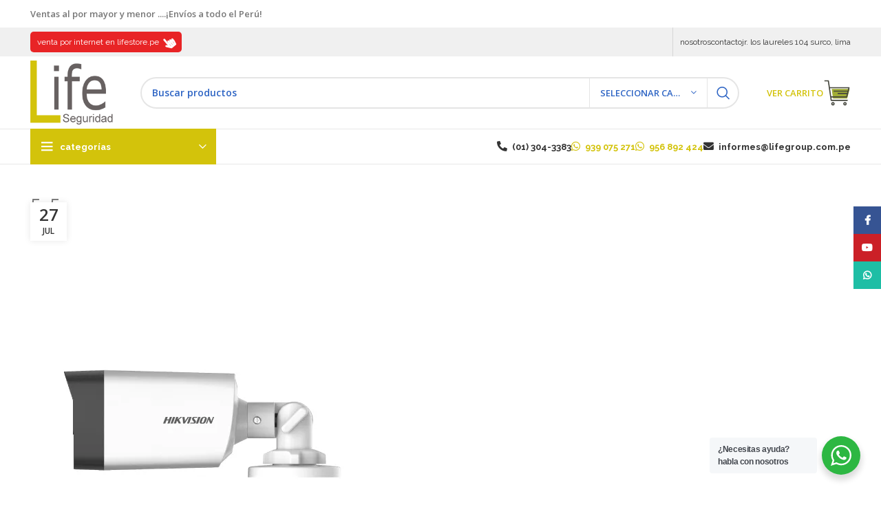

--- FILE ---
content_type: text/html; charset=UTF-8
request_url: https://lifeseguridad.com/?attachment_id=6807
body_size: 22566
content:
<!DOCTYPE html>
<html dir="ltr" lang="es" prefix="og: https://ogp.me/ns#">
<head>
	<meta charset="UTF-8">
	<link rel="profile" href="https://gmpg.org/xfn/11">
	<link rel="pingback" href="https://lifeseguridad.com/xmlrpc.php">

			<script>window.MSInputMethodContext && document.documentMode && document.write('<script src="https://lifeseguridad.com/wp-content/themes/woodmart/js/libs/ie11CustomProperties.min.js"><\/script>');</script>
		<title>5_5 | LIFE SEGURIDAD</title>

		<!-- All in One SEO 4.7.1.1 - aioseo.com -->
		<meta name="robots" content="max-image-preview:large" />
		<link rel="canonical" href="https://lifeseguridad.com/?attachment_id=6807" />
		<meta name="generator" content="All in One SEO (AIOSEO) 4.7.1.1" />
		<meta property="og:locale" content="es_ES" />
		<meta property="og:site_name" content="LIFE SEGURIDAD |" />
		<meta property="og:type" content="article" />
		<meta property="og:title" content="5_5 | LIFE SEGURIDAD" />
		<meta property="og:url" content="https://lifeseguridad.com/?attachment_id=6807" />
		<meta property="article:published_time" content="2023-07-27T12:17:19+00:00" />
		<meta property="article:modified_time" content="2023-07-27T12:17:19+00:00" />
		<meta name="twitter:card" content="summary_large_image" />
		<meta name="twitter:title" content="5_5 | LIFE SEGURIDAD" />
		<script type="application/ld+json" class="aioseo-schema">
			{"@context":"https:\/\/schema.org","@graph":[{"@type":"BreadcrumbList","@id":"https:\/\/lifeseguridad.com\/?attachment_id=6807#breadcrumblist","itemListElement":[{"@type":"ListItem","@id":"https:\/\/lifeseguridad.com\/#listItem","position":1,"name":"Hogar","item":"https:\/\/lifeseguridad.com\/","nextItem":"https:\/\/lifeseguridad.com\/?attachment_id=6807#listItem"},{"@type":"ListItem","@id":"https:\/\/lifeseguridad.com\/?attachment_id=6807#listItem","position":2,"name":"5_5","previousItem":"https:\/\/lifeseguridad.com\/#listItem"}]},{"@type":"ItemPage","@id":"https:\/\/lifeseguridad.com\/?attachment_id=6807#itempage","url":"https:\/\/lifeseguridad.com\/?attachment_id=6807","name":"5_5 | LIFE SEGURIDAD","inLanguage":"es-ES","isPartOf":{"@id":"https:\/\/lifeseguridad.com\/#website"},"breadcrumb":{"@id":"https:\/\/lifeseguridad.com\/?attachment_id=6807#breadcrumblist"},"author":{"@id":"https:\/\/lifeseguridad.com\/?author=26#author"},"creator":{"@id":"https:\/\/lifeseguridad.com\/?author=26#author"},"datePublished":"2023-07-27T07:17:19-05:00","dateModified":"2023-07-27T07:17:19-05:00"},{"@type":"Organization","@id":"https:\/\/lifeseguridad.com\/#organization","name":"LIFE SEGURIDAD","url":"https:\/\/lifeseguridad.com\/"},{"@type":"Person","@id":"https:\/\/lifeseguridad.com\/?author=26#author","url":"https:\/\/lifeseguridad.com\/?author=26","name":"Andre Lopez","image":{"@type":"ImageObject","@id":"https:\/\/lifeseguridad.com\/?attachment_id=6807#authorImage","url":"https:\/\/secure.gravatar.com\/avatar\/a94ce4a07b284fe63d2060652c46c874?s=96&d=mm&r=g","width":96,"height":96,"caption":"Andre Lopez"}},{"@type":"WebSite","@id":"https:\/\/lifeseguridad.com\/#website","url":"https:\/\/lifeseguridad.com\/","name":"LIFE SEGURIDAD","inLanguage":"es-ES","publisher":{"@id":"https:\/\/lifeseguridad.com\/#organization"}}]}
		</script>
		<!-- All in One SEO -->

<link rel='dns-prefetch' href='//fonts.googleapis.com' />
<link rel="alternate" type="application/rss+xml" title="LIFE SEGURIDAD &raquo; Feed" href="https://lifeseguridad.com/?feed=rss2" />
<link rel="alternate" type="application/rss+xml" title="LIFE SEGURIDAD &raquo; Feed de los comentarios" href="https://lifeseguridad.com/?feed=comments-rss2" />
<link rel="alternate" type="application/rss+xml" title="LIFE SEGURIDAD &raquo; Comentario 5_5 del feed" href="https://lifeseguridad.com/?feed=rss2&#038;p=6807" />
<link rel='stylesheet' id='bootstrap-css' href='https://lifeseguridad.com/wp-content/themes/woodmart/css/bootstrap-light.min.css?ver=7.2.4' type='text/css' media='all' />
<link rel='stylesheet' id='woodmart-style-css' href='https://lifeseguridad.com/wp-content/themes/woodmart/css/parts/base.min.css?ver=7.2.4' type='text/css' media='all' />
<link rel='stylesheet' id='wd-widget-price-filter-css' href='https://lifeseguridad.com/wp-content/themes/woodmart/css/parts/woo-widget-price-filter.min.css?ver=7.2.4' type='text/css' media='all' />
<link rel='stylesheet' id='wp-block-library-css' href='https://lifeseguridad.com/wp-includes/css/dist/block-library/style.min.css?ver=6.1.9' type='text/css' media='all' />
<link rel='stylesheet' id='wc-blocks-vendors-style-css' href='https://lifeseguridad.com/wp-content/plugins/woocommerce/packages/woocommerce-blocks/build/wc-blocks-vendors-style.css?ver=9.4.3' type='text/css' media='all' />
<link rel='stylesheet' id='wc-blocks-style-css' href='https://lifeseguridad.com/wp-content/plugins/woocommerce/packages/woocommerce-blocks/build/wc-blocks-style.css?ver=9.4.3' type='text/css' media='all' />
<link rel='stylesheet' id='nta-css-popup-css' href='https://lifeseguridad.com/wp-content/plugins/whatsapp-for-wordpress/assets/dist/css/style.css?ver=6.1.9' type='text/css' media='all' />
<link rel='stylesheet' id='classic-theme-styles-css' href='https://lifeseguridad.com/wp-includes/css/classic-themes.min.css?ver=1' type='text/css' media='all' />
<style id='global-styles-inline-css' type='text/css'>
body{--wp--preset--color--black: #000000;--wp--preset--color--cyan-bluish-gray: #abb8c3;--wp--preset--color--white: #ffffff;--wp--preset--color--pale-pink: #f78da7;--wp--preset--color--vivid-red: #cf2e2e;--wp--preset--color--luminous-vivid-orange: #ff6900;--wp--preset--color--luminous-vivid-amber: #fcb900;--wp--preset--color--light-green-cyan: #7bdcb5;--wp--preset--color--vivid-green-cyan: #00d084;--wp--preset--color--pale-cyan-blue: #8ed1fc;--wp--preset--color--vivid-cyan-blue: #0693e3;--wp--preset--color--vivid-purple: #9b51e0;--wp--preset--gradient--vivid-cyan-blue-to-vivid-purple: linear-gradient(135deg,rgba(6,147,227,1) 0%,rgb(155,81,224) 100%);--wp--preset--gradient--light-green-cyan-to-vivid-green-cyan: linear-gradient(135deg,rgb(122,220,180) 0%,rgb(0,208,130) 100%);--wp--preset--gradient--luminous-vivid-amber-to-luminous-vivid-orange: linear-gradient(135deg,rgba(252,185,0,1) 0%,rgba(255,105,0,1) 100%);--wp--preset--gradient--luminous-vivid-orange-to-vivid-red: linear-gradient(135deg,rgba(255,105,0,1) 0%,rgb(207,46,46) 100%);--wp--preset--gradient--very-light-gray-to-cyan-bluish-gray: linear-gradient(135deg,rgb(238,238,238) 0%,rgb(169,184,195) 100%);--wp--preset--gradient--cool-to-warm-spectrum: linear-gradient(135deg,rgb(74,234,220) 0%,rgb(151,120,209) 20%,rgb(207,42,186) 40%,rgb(238,44,130) 60%,rgb(251,105,98) 80%,rgb(254,248,76) 100%);--wp--preset--gradient--blush-light-purple: linear-gradient(135deg,rgb(255,206,236) 0%,rgb(152,150,240) 100%);--wp--preset--gradient--blush-bordeaux: linear-gradient(135deg,rgb(254,205,165) 0%,rgb(254,45,45) 50%,rgb(107,0,62) 100%);--wp--preset--gradient--luminous-dusk: linear-gradient(135deg,rgb(255,203,112) 0%,rgb(199,81,192) 50%,rgb(65,88,208) 100%);--wp--preset--gradient--pale-ocean: linear-gradient(135deg,rgb(255,245,203) 0%,rgb(182,227,212) 50%,rgb(51,167,181) 100%);--wp--preset--gradient--electric-grass: linear-gradient(135deg,rgb(202,248,128) 0%,rgb(113,206,126) 100%);--wp--preset--gradient--midnight: linear-gradient(135deg,rgb(2,3,129) 0%,rgb(40,116,252) 100%);--wp--preset--duotone--dark-grayscale: url('#wp-duotone-dark-grayscale');--wp--preset--duotone--grayscale: url('#wp-duotone-grayscale');--wp--preset--duotone--purple-yellow: url('#wp-duotone-purple-yellow');--wp--preset--duotone--blue-red: url('#wp-duotone-blue-red');--wp--preset--duotone--midnight: url('#wp-duotone-midnight');--wp--preset--duotone--magenta-yellow: url('#wp-duotone-magenta-yellow');--wp--preset--duotone--purple-green: url('#wp-duotone-purple-green');--wp--preset--duotone--blue-orange: url('#wp-duotone-blue-orange');--wp--preset--font-size--small: 13px;--wp--preset--font-size--medium: 20px;--wp--preset--font-size--large: 36px;--wp--preset--font-size--x-large: 42px;--wp--preset--spacing--20: 0.44rem;--wp--preset--spacing--30: 0.67rem;--wp--preset--spacing--40: 1rem;--wp--preset--spacing--50: 1.5rem;--wp--preset--spacing--60: 2.25rem;--wp--preset--spacing--70: 3.38rem;--wp--preset--spacing--80: 5.06rem;}:where(.is-layout-flex){gap: 0.5em;}body .is-layout-flow > .alignleft{float: left;margin-inline-start: 0;margin-inline-end: 2em;}body .is-layout-flow > .alignright{float: right;margin-inline-start: 2em;margin-inline-end: 0;}body .is-layout-flow > .aligncenter{margin-left: auto !important;margin-right: auto !important;}body .is-layout-constrained > .alignleft{float: left;margin-inline-start: 0;margin-inline-end: 2em;}body .is-layout-constrained > .alignright{float: right;margin-inline-start: 2em;margin-inline-end: 0;}body .is-layout-constrained > .aligncenter{margin-left: auto !important;margin-right: auto !important;}body .is-layout-constrained > :where(:not(.alignleft):not(.alignright):not(.alignfull)){max-width: var(--wp--style--global--content-size);margin-left: auto !important;margin-right: auto !important;}body .is-layout-constrained > .alignwide{max-width: var(--wp--style--global--wide-size);}body .is-layout-flex{display: flex;}body .is-layout-flex{flex-wrap: wrap;align-items: center;}body .is-layout-flex > *{margin: 0;}:where(.wp-block-columns.is-layout-flex){gap: 2em;}.has-black-color{color: var(--wp--preset--color--black) !important;}.has-cyan-bluish-gray-color{color: var(--wp--preset--color--cyan-bluish-gray) !important;}.has-white-color{color: var(--wp--preset--color--white) !important;}.has-pale-pink-color{color: var(--wp--preset--color--pale-pink) !important;}.has-vivid-red-color{color: var(--wp--preset--color--vivid-red) !important;}.has-luminous-vivid-orange-color{color: var(--wp--preset--color--luminous-vivid-orange) !important;}.has-luminous-vivid-amber-color{color: var(--wp--preset--color--luminous-vivid-amber) !important;}.has-light-green-cyan-color{color: var(--wp--preset--color--light-green-cyan) !important;}.has-vivid-green-cyan-color{color: var(--wp--preset--color--vivid-green-cyan) !important;}.has-pale-cyan-blue-color{color: var(--wp--preset--color--pale-cyan-blue) !important;}.has-vivid-cyan-blue-color{color: var(--wp--preset--color--vivid-cyan-blue) !important;}.has-vivid-purple-color{color: var(--wp--preset--color--vivid-purple) !important;}.has-black-background-color{background-color: var(--wp--preset--color--black) !important;}.has-cyan-bluish-gray-background-color{background-color: var(--wp--preset--color--cyan-bluish-gray) !important;}.has-white-background-color{background-color: var(--wp--preset--color--white) !important;}.has-pale-pink-background-color{background-color: var(--wp--preset--color--pale-pink) !important;}.has-vivid-red-background-color{background-color: var(--wp--preset--color--vivid-red) !important;}.has-luminous-vivid-orange-background-color{background-color: var(--wp--preset--color--luminous-vivid-orange) !important;}.has-luminous-vivid-amber-background-color{background-color: var(--wp--preset--color--luminous-vivid-amber) !important;}.has-light-green-cyan-background-color{background-color: var(--wp--preset--color--light-green-cyan) !important;}.has-vivid-green-cyan-background-color{background-color: var(--wp--preset--color--vivid-green-cyan) !important;}.has-pale-cyan-blue-background-color{background-color: var(--wp--preset--color--pale-cyan-blue) !important;}.has-vivid-cyan-blue-background-color{background-color: var(--wp--preset--color--vivid-cyan-blue) !important;}.has-vivid-purple-background-color{background-color: var(--wp--preset--color--vivid-purple) !important;}.has-black-border-color{border-color: var(--wp--preset--color--black) !important;}.has-cyan-bluish-gray-border-color{border-color: var(--wp--preset--color--cyan-bluish-gray) !important;}.has-white-border-color{border-color: var(--wp--preset--color--white) !important;}.has-pale-pink-border-color{border-color: var(--wp--preset--color--pale-pink) !important;}.has-vivid-red-border-color{border-color: var(--wp--preset--color--vivid-red) !important;}.has-luminous-vivid-orange-border-color{border-color: var(--wp--preset--color--luminous-vivid-orange) !important;}.has-luminous-vivid-amber-border-color{border-color: var(--wp--preset--color--luminous-vivid-amber) !important;}.has-light-green-cyan-border-color{border-color: var(--wp--preset--color--light-green-cyan) !important;}.has-vivid-green-cyan-border-color{border-color: var(--wp--preset--color--vivid-green-cyan) !important;}.has-pale-cyan-blue-border-color{border-color: var(--wp--preset--color--pale-cyan-blue) !important;}.has-vivid-cyan-blue-border-color{border-color: var(--wp--preset--color--vivid-cyan-blue) !important;}.has-vivid-purple-border-color{border-color: var(--wp--preset--color--vivid-purple) !important;}.has-vivid-cyan-blue-to-vivid-purple-gradient-background{background: var(--wp--preset--gradient--vivid-cyan-blue-to-vivid-purple) !important;}.has-light-green-cyan-to-vivid-green-cyan-gradient-background{background: var(--wp--preset--gradient--light-green-cyan-to-vivid-green-cyan) !important;}.has-luminous-vivid-amber-to-luminous-vivid-orange-gradient-background{background: var(--wp--preset--gradient--luminous-vivid-amber-to-luminous-vivid-orange) !important;}.has-luminous-vivid-orange-to-vivid-red-gradient-background{background: var(--wp--preset--gradient--luminous-vivid-orange-to-vivid-red) !important;}.has-very-light-gray-to-cyan-bluish-gray-gradient-background{background: var(--wp--preset--gradient--very-light-gray-to-cyan-bluish-gray) !important;}.has-cool-to-warm-spectrum-gradient-background{background: var(--wp--preset--gradient--cool-to-warm-spectrum) !important;}.has-blush-light-purple-gradient-background{background: var(--wp--preset--gradient--blush-light-purple) !important;}.has-blush-bordeaux-gradient-background{background: var(--wp--preset--gradient--blush-bordeaux) !important;}.has-luminous-dusk-gradient-background{background: var(--wp--preset--gradient--luminous-dusk) !important;}.has-pale-ocean-gradient-background{background: var(--wp--preset--gradient--pale-ocean) !important;}.has-electric-grass-gradient-background{background: var(--wp--preset--gradient--electric-grass) !important;}.has-midnight-gradient-background{background: var(--wp--preset--gradient--midnight) !important;}.has-small-font-size{font-size: var(--wp--preset--font-size--small) !important;}.has-medium-font-size{font-size: var(--wp--preset--font-size--medium) !important;}.has-large-font-size{font-size: var(--wp--preset--font-size--large) !important;}.has-x-large-font-size{font-size: var(--wp--preset--font-size--x-large) !important;}
.wp-block-navigation a:where(:not(.wp-element-button)){color: inherit;}
:where(.wp-block-columns.is-layout-flex){gap: 2em;}
.wp-block-pullquote{font-size: 1.5em;line-height: 1.6;}
</style>
<style id='woocommerce-inline-inline-css' type='text/css'>
.woocommerce form .form-row .required { visibility: visible; }
</style>
<link rel='stylesheet' id='yith-wcbr-css' href='https://lifeseguridad.com/wp-content/plugins/yith-woocommerce-brands-add-on/assets/css/yith-wcbr.css?ver=2.13.0' type='text/css' media='all' />
<link rel='stylesheet' id='ywraq_prettyPhoto_css-css' href='//lifeseguridad.com/wp-content/plugins/woocommerce/assets/css/prettyPhoto.css?ver=6.1.9' type='text/css' media='all' />
<link rel='stylesheet' id='yith_ywraq_frontend-css' href='https://lifeseguridad.com/wp-content/plugins/yith-woocommerce-request-a-quote-premium/assets/css/frontend.css?ver=6.1.9' type='text/css' media='all' />
<style id='yith_ywraq_frontend-inline-css' type='text/css'>

.woocommerce .add-request-quote-button.button{
    background-color: #777777;
    color: #ffffff;
}
.woocommerce .add-request-quote-button.button:hover{
    background-color: #e82426;
    color: #ffffff;
}
.woocommerce a.add-request-quote-button{
    color: #ffffff;
}

.woocommerce a.add-request-quote-button:hover{
    color: #ffffff;
}

</style>
<link rel='stylesheet' id='js_composer_front-css' href='https://lifeseguridad.com/wp-content/plugins/js_composer/assets/css/js_composer.min.css?ver=6.13.0' type='text/css' media='all' />
<link rel='stylesheet' id='wd-widget-nav-css' href='https://lifeseguridad.com/wp-content/themes/woodmart/css/parts/widget-nav.min.css?ver=7.2.4' type='text/css' media='all' />
<link rel='stylesheet' id='wd-wp-gutenberg-css' href='https://lifeseguridad.com/wp-content/themes/woodmart/css/parts/wp-gutenberg.min.css?ver=7.2.4' type='text/css' media='all' />
<link rel='stylesheet' id='wd-wpcf7-css' href='https://lifeseguridad.com/wp-content/themes/woodmart/css/parts/int-wpcf7.min.css?ver=7.2.4' type='text/css' media='all' />
<link rel='stylesheet' id='wd-revolution-slider-css' href='https://lifeseguridad.com/wp-content/themes/woodmart/css/parts/int-rev-slider.min.css?ver=7.2.4' type='text/css' media='all' />
<link rel='stylesheet' id='wd-woo-yith-req-quote-css' href='https://lifeseguridad.com/wp-content/themes/woodmart/css/parts/int-woo-yith-request-quote.min.css?ver=7.2.4' type='text/css' media='all' />
<link rel='stylesheet' id='wd-wpbakery-base-css' href='https://lifeseguridad.com/wp-content/themes/woodmart/css/parts/int-wpb-base.min.css?ver=7.2.4' type='text/css' media='all' />
<link rel='stylesheet' id='wd-wpbakery-base-deprecated-css' href='https://lifeseguridad.com/wp-content/themes/woodmart/css/parts/int-wpb-base-deprecated.min.css?ver=7.2.4' type='text/css' media='all' />
<link rel='stylesheet' id='wd-woocommerce-base-css' href='https://lifeseguridad.com/wp-content/themes/woodmart/css/parts/woocommerce-base.min.css?ver=7.2.4' type='text/css' media='all' />
<link rel='stylesheet' id='wd-mod-star-rating-css' href='https://lifeseguridad.com/wp-content/themes/woodmart/css/parts/mod-star-rating.min.css?ver=7.2.4' type='text/css' media='all' />
<link rel='stylesheet' id='wd-woo-el-track-order-css' href='https://lifeseguridad.com/wp-content/themes/woodmart/css/parts/woo-el-track-order.min.css?ver=7.2.4' type='text/css' media='all' />
<link rel='stylesheet' id='wd-woo-gutenberg-css' href='https://lifeseguridad.com/wp-content/themes/woodmart/css/parts/woo-gutenberg.min.css?ver=7.2.4' type='text/css' media='all' />
<link rel='stylesheet' id='wd-woo-mod-shop-attributes-css' href='https://lifeseguridad.com/wp-content/themes/woodmart/css/parts/woo-mod-shop-attributes.min.css?ver=7.2.4' type='text/css' media='all' />
<link rel='stylesheet' id='child-style-css' href='https://lifeseguridad.com/wp-content/themes/woodmart-child/style.css?ver=7.2.4' type='text/css' media='all' />
<link rel='stylesheet' id='wd-header-base-css' href='https://lifeseguridad.com/wp-content/themes/woodmart/css/parts/header-base.min.css?ver=7.2.4' type='text/css' media='all' />
<link rel='stylesheet' id='wd-mod-tools-css' href='https://lifeseguridad.com/wp-content/themes/woodmart/css/parts/mod-tools.min.css?ver=7.2.4' type='text/css' media='all' />
<link rel='stylesheet' id='wd-header-elements-base-css' href='https://lifeseguridad.com/wp-content/themes/woodmart/css/parts/header-el-base.min.css?ver=7.2.4' type='text/css' media='all' />
<link rel='stylesheet' id='wd-social-icons-css' href='https://lifeseguridad.com/wp-content/themes/woodmart/css/parts/el-social-icons.min.css?ver=7.2.4' type='text/css' media='all' />
<link rel='stylesheet' id='wd-header-search-css' href='https://lifeseguridad.com/wp-content/themes/woodmart/css/parts/header-el-search.min.css?ver=7.2.4' type='text/css' media='all' />
<link rel='stylesheet' id='wd-header-search-form-css' href='https://lifeseguridad.com/wp-content/themes/woodmart/css/parts/header-el-search-form.min.css?ver=7.2.4' type='text/css' media='all' />
<link rel='stylesheet' id='wd-wd-search-results-css' href='https://lifeseguridad.com/wp-content/themes/woodmart/css/parts/wd-search-results.min.css?ver=7.2.4' type='text/css' media='all' />
<link rel='stylesheet' id='wd-wd-search-form-css' href='https://lifeseguridad.com/wp-content/themes/woodmart/css/parts/wd-search-form.min.css?ver=7.2.4' type='text/css' media='all' />
<link rel='stylesheet' id='wd-wd-search-cat-css' href='https://lifeseguridad.com/wp-content/themes/woodmart/css/parts/wd-search-cat.min.css?ver=7.2.4' type='text/css' media='all' />
<link rel='stylesheet' id='wd-header-categories-nav-css' href='https://lifeseguridad.com/wp-content/themes/woodmart/css/parts/header-el-category-nav.min.css?ver=7.2.4' type='text/css' media='all' />
<link rel='stylesheet' id='wd-mod-nav-vertical-css' href='https://lifeseguridad.com/wp-content/themes/woodmart/css/parts/mod-nav-vertical.min.css?ver=7.2.4' type='text/css' media='all' />
<link rel='stylesheet' id='wd-section-title-css' href='https://lifeseguridad.com/wp-content/themes/woodmart/css/parts/el-section-title.min.css?ver=7.2.4' type='text/css' media='all' />
<link rel='stylesheet' id='wd-section-title-style-under-and-over-css' href='https://lifeseguridad.com/wp-content/themes/woodmart/css/parts/el-section-title-style-under-and-over.min.css?ver=7.2.4' type='text/css' media='all' />
<link rel='stylesheet' id='wd-mod-nav-menu-label-css' href='https://lifeseguridad.com/wp-content/themes/woodmart/css/parts/mod-nav-menu-label.min.css?ver=7.2.4' type='text/css' media='all' />
<link rel='stylesheet' id='wd-page-navigation-css' href='https://lifeseguridad.com/wp-content/themes/woodmart/css/parts/mod-page-navigation.min.css?ver=7.2.4' type='text/css' media='all' />
<link rel='stylesheet' id='wd-blog-base-css' href='https://lifeseguridad.com/wp-content/themes/woodmart/css/parts/blog-base.min.css?ver=7.2.4' type='text/css' media='all' />
<link rel='stylesheet' id='wd-blog-loop-base-old-css' href='https://lifeseguridad.com/wp-content/themes/woodmart/css/parts/blog-loop-base-old.min.css?ver=7.2.4' type='text/css' media='all' />
<link rel='stylesheet' id='wd-blog-loop-design-masonry-css' href='https://lifeseguridad.com/wp-content/themes/woodmart/css/parts/blog-loop-design-masonry.min.css?ver=7.2.4' type='text/css' media='all' />
<link rel='stylesheet' id='wd-woo-opt-title-limit-css' href='https://lifeseguridad.com/wp-content/themes/woodmart/css/parts/woo-opt-title-limit.min.css?ver=7.2.4' type='text/css' media='all' />
<link rel='stylesheet' id='wd-woo-opt-stretch-cont-css' href='https://lifeseguridad.com/wp-content/themes/woodmart/css/parts/woo-opt-stretch-cont.min.css?ver=7.2.4' type='text/css' media='all' />
<link rel='stylesheet' id='wd-owl-carousel-css' href='https://lifeseguridad.com/wp-content/themes/woodmart/css/parts/lib-owl-carousel.min.css?ver=7.2.4' type='text/css' media='all' />
<link rel='stylesheet' id='wd-mod-comments-css' href='https://lifeseguridad.com/wp-content/themes/woodmart/css/parts/mod-comments.min.css?ver=7.2.4' type='text/css' media='all' />
<link rel='stylesheet' id='wd-footer-base-css' href='https://lifeseguridad.com/wp-content/themes/woodmart/css/parts/footer-base.min.css?ver=7.2.4' type='text/css' media='all' />
<link rel='stylesheet' id='wd-list-css' href='https://lifeseguridad.com/wp-content/themes/woodmart/css/parts/el-list.min.css?ver=7.2.4' type='text/css' media='all' />
<link rel='stylesheet' id='wd-scroll-top-css' href='https://lifeseguridad.com/wp-content/themes/woodmart/css/parts/opt-scrolltotop.min.css?ver=7.2.4' type='text/css' media='all' />
<link rel='stylesheet' id='wd-header-banner-css' href='https://lifeseguridad.com/wp-content/themes/woodmart/css/parts/opt-header-banner.min.css?ver=7.2.4' type='text/css' media='all' />
<link rel='stylesheet' id='wd-sticky-social-buttons-css' href='https://lifeseguridad.com/wp-content/themes/woodmart/css/parts/opt-sticky-social.min.css?ver=7.2.4' type='text/css' media='all' />
<link rel='stylesheet' id='wd-header-search-fullscreen-css' href='https://lifeseguridad.com/wp-content/themes/woodmart/css/parts/header-el-search-fullscreen-general.min.css?ver=7.2.4' type='text/css' media='all' />
<link rel='stylesheet' id='wd-header-search-fullscreen-1-css' href='https://lifeseguridad.com/wp-content/themes/woodmart/css/parts/header-el-search-fullscreen-1.min.css?ver=7.2.4' type='text/css' media='all' />
<link rel='stylesheet' id='xts-style-theme_settings_default-css' href='https://lifeseguridad.com/wp-content/uploads/2023/11/xts-theme_settings_default-1699547965.css?ver=7.2.4' type='text/css' media='all' />
<link rel='stylesheet' id='xts-google-fonts-css' href='https://fonts.googleapis.com/css?family=Open+Sans%3A400%2C600%7CRaleway%3A400%2C600%2C700&#038;ver=7.2.4' type='text/css' media='all' />
<link rel='stylesheet' id='prdctfltr-css' href='https://lifeseguridad.com/wp-content/plugins/prdctfltr/includes/css/styles.css?ver=8.3.0' type='text/css' media='all' />
<script type='text/javascript' src='https://lifeseguridad.com/wp-includes/js/jquery/jquery.min.js?ver=3.6.1' id='jquery-core-js'></script>
<script type='text/javascript' src='https://lifeseguridad.com/wp-includes/js/jquery/jquery-migrate.min.js?ver=3.3.2' id='jquery-migrate-js'></script>
<script type='text/javascript' src='https://lifeseguridad.com/wp-content/plugins/woocommerce/assets/js/jquery-blockui/jquery.blockUI.min.js?ver=2.7.0-wc.7.4.0' id='jquery-blockui-js'></script>
<script type='text/javascript' id='wc-add-to-cart-js-extra'>
/* <![CDATA[ */
var wc_add_to_cart_params = {"ajax_url":"\/wp-admin\/admin-ajax.php","wc_ajax_url":"\/?wc-ajax=%%endpoint%%","i18n_view_cart":"Ver carrito","cart_url":"https:\/\/lifeseguridad.com","is_cart":"","cart_redirect_after_add":"no"};
/* ]]> */
</script>
<script type='text/javascript' src='https://lifeseguridad.com/wp-content/plugins/woocommerce/assets/js/frontend/add-to-cart.min.js?ver=7.4.0' id='wc-add-to-cart-js'></script>
<script type='text/javascript' src='https://lifeseguridad.com/wp-content/plugins/js_composer/assets/js/vendors/woocommerce-add-to-cart.js?ver=6.13.0' id='vc_woocommerce-add-to-cart-js-js'></script>
<script type='text/javascript' src='https://lifeseguridad.com/wp-content/themes/woodmart/js/libs/device.min.js?ver=7.2.4' id='wd-device-library-js'></script>
<link rel="https://api.w.org/" href="https://lifeseguridad.com/index.php?rest_route=/" /><link rel="alternate" type="application/json" href="https://lifeseguridad.com/index.php?rest_route=/wp/v2/media/6807" /><link rel="EditURI" type="application/rsd+xml" title="RSD" href="https://lifeseguridad.com/xmlrpc.php?rsd" />
<link rel="wlwmanifest" type="application/wlwmanifest+xml" href="https://lifeseguridad.com/wp-includes/wlwmanifest.xml" />
<meta name="generator" content="WordPress 6.1.9" />
<meta name="generator" content="WooCommerce 7.4.0" />
<link rel='shortlink' href='https://lifeseguridad.com/?p=6807' />
<link rel="alternate" type="application/json+oembed" href="https://lifeseguridad.com/index.php?rest_route=%2Foembed%2F1.0%2Fembed&#038;url=https%3A%2F%2Flifeseguridad.com%2F%3Fattachment_id%3D6807" />
<link rel="alternate" type="text/xml+oembed" href="https://lifeseguridad.com/index.php?rest_route=%2Foembed%2F1.0%2Fembed&#038;url=https%3A%2F%2Flifeseguridad.com%2F%3Fattachment_id%3D6807&#038;format=xml" />
		<script>
			document.documentElement.className = document.documentElement.className.replace( 'no-js', 'js' );
		</script>
							<meta name="viewport" content="width=device-width, initial-scale=1.0, maximum-scale=1.0, user-scalable=no">
										<noscript><style>.woocommerce-product-gallery{ opacity: 1 !important; }</style></noscript>
	<meta name="generator" content="Powered by WPBakery Page Builder - drag and drop page builder for WordPress."/>
<meta name="generator" content="Powered by Slider Revolution 6.6.13 - responsive, Mobile-Friendly Slider Plugin for WordPress with comfortable drag and drop interface." />
<link rel="icon" href="https://lifeseguridad.com/wp-content/uploads/2016/08/cropped-favicon-180x180.png" sizes="32x32" />
<link rel="icon" href="https://lifeseguridad.com/wp-content/uploads/2016/08/cropped-favicon-300x300.png" sizes="192x192" />
<link rel="apple-touch-icon" href="https://lifeseguridad.com/wp-content/uploads/2016/08/cropped-favicon-180x180.png" />
<meta name="msapplication-TileImage" content="https://lifeseguridad.com/wp-content/uploads/2016/08/cropped-favicon-300x300.png" />
<meta name="generator" content="XforWooCommerce.com - Product Filter for WooCommerce"/><script>function setREVStartSize(e){
			//window.requestAnimationFrame(function() {
				window.RSIW = window.RSIW===undefined ? window.innerWidth : window.RSIW;
				window.RSIH = window.RSIH===undefined ? window.innerHeight : window.RSIH;
				try {
					var pw = document.getElementById(e.c).parentNode.offsetWidth,
						newh;
					pw = pw===0 || isNaN(pw) || (e.l=="fullwidth" || e.layout=="fullwidth") ? window.RSIW : pw;
					e.tabw = e.tabw===undefined ? 0 : parseInt(e.tabw);
					e.thumbw = e.thumbw===undefined ? 0 : parseInt(e.thumbw);
					e.tabh = e.tabh===undefined ? 0 : parseInt(e.tabh);
					e.thumbh = e.thumbh===undefined ? 0 : parseInt(e.thumbh);
					e.tabhide = e.tabhide===undefined ? 0 : parseInt(e.tabhide);
					e.thumbhide = e.thumbhide===undefined ? 0 : parseInt(e.thumbhide);
					e.mh = e.mh===undefined || e.mh=="" || e.mh==="auto" ? 0 : parseInt(e.mh,0);
					if(e.layout==="fullscreen" || e.l==="fullscreen")
						newh = Math.max(e.mh,window.RSIH);
					else{
						e.gw = Array.isArray(e.gw) ? e.gw : [e.gw];
						for (var i in e.rl) if (e.gw[i]===undefined || e.gw[i]===0) e.gw[i] = e.gw[i-1];
						e.gh = e.el===undefined || e.el==="" || (Array.isArray(e.el) && e.el.length==0)? e.gh : e.el;
						e.gh = Array.isArray(e.gh) ? e.gh : [e.gh];
						for (var i in e.rl) if (e.gh[i]===undefined || e.gh[i]===0) e.gh[i] = e.gh[i-1];
											
						var nl = new Array(e.rl.length),
							ix = 0,
							sl;
						e.tabw = e.tabhide>=pw ? 0 : e.tabw;
						e.thumbw = e.thumbhide>=pw ? 0 : e.thumbw;
						e.tabh = e.tabhide>=pw ? 0 : e.tabh;
						e.thumbh = e.thumbhide>=pw ? 0 : e.thumbh;
						for (var i in e.rl) nl[i] = e.rl[i]<window.RSIW ? 0 : e.rl[i];
						sl = nl[0];
						for (var i in nl) if (sl>nl[i] && nl[i]>0) { sl = nl[i]; ix=i;}
						var m = pw>(e.gw[ix]+e.tabw+e.thumbw) ? 1 : (pw-(e.tabw+e.thumbw)) / (e.gw[ix]);
						newh =  (e.gh[ix] * m) + (e.tabh + e.thumbh);
					}
					var el = document.getElementById(e.c);
					if (el!==null && el) el.style.height = newh+"px";
					el = document.getElementById(e.c+"_wrapper");
					if (el!==null && el) {
						el.style.height = newh+"px";
						el.style.display = "block";
					}
				} catch(e){
					console.log("Failure at Presize of Slider:" + e)
				}
			//});
		  };</script>
<style>
		
		</style><noscript><style> .wpb_animate_when_almost_visible { opacity: 1; }</style></noscript>			<style id="wd-style-header_437632-css" data-type="wd-style-header_437632">
				:root{
	--wd-top-bar-h: 42px;
	--wd-top-bar-sm-h: 38px;
	--wd-top-bar-sticky-h: 0.001px;

	--wd-header-general-h: 105px;
	--wd-header-general-sm-h: 60px;
	--wd-header-general-sticky-h: 60px;

	--wd-header-bottom-h: 50px;
	--wd-header-bottom-sm-h: 50px;
	--wd-header-bottom-sticky-h: 50px;

	--wd-header-clone-h: 0.001px;
}

.whb-top-bar .wd-dropdown {
	margin-top: 1px;
}

.whb-top-bar .wd-dropdown:after {
	height: 11px;
}

.whb-sticked .whb-general-header .wd-dropdown {
	margin-top: 10px;
}

.whb-sticked .whb-general-header .wd-dropdown:after {
	height: 20px;
}

.whb-header-bottom .wd-dropdown {
	margin-top: 5px;
}

.whb-header-bottom .wd-dropdown:after {
	height: 15px;
}

.whb-sticked .whb-header-bottom .wd-dropdown {
	margin-top: 5px;
}

.whb-sticked .whb-header-bottom .wd-dropdown:after {
	height: 15px;
}

.whb-header .whb-header-bottom .wd-header-cats {
	margin-top: -1px;
	margin-bottom: -1px;
	height: calc(100% + 2px);
}


@media (min-width: 1025px) {
		.whb-top-bar-inner {
		height: 42px;
		max-height: 42px;
	}

		.whb-sticked .whb-top-bar-inner {
		height: 40px;
		max-height: 40px;
	}
		
		.whb-general-header-inner {
		height: 105px;
		max-height: 105px;
	}

		.whb-sticked .whb-general-header-inner {
		height: 60px;
		max-height: 60px;
	}
		
		.whb-header-bottom-inner {
		height: 50px;
		max-height: 50px;
	}

		.whb-sticked .whb-header-bottom-inner {
		height: 50px;
		max-height: 50px;
	}
		
	
	}

@media (max-width: 1024px) {
		.whb-top-bar-inner {
		height: 38px;
		max-height: 38px;
	}
	
		.whb-general-header-inner {
		height: 60px;
		max-height: 60px;
	}
	
		.whb-header-bottom-inner {
		height: 50px;
		max-height: 50px;
	}
	
	
	}
		
.whb-top-bar {
	background-color: rgba(240, 240, 240, 1);
}

.whb-general-header {
	border-color: rgba(232, 232, 232, 1);border-bottom-width: 1px;border-bottom-style: solid;
}
.whb-wjlcubfdmlq3d7jvmt23 .menu-opener { background-color: rgba(211, 195, 11, 1); }
.whb-header-bottom {
	border-color: rgba(232, 232, 232, 1);border-bottom-width: 1px;border-bottom-style: solid;
}
			</style>
			<script>
  (function(i,s,o,g,r,a,m){i['GoogleAnalyticsObject']=r;i[r]=i[r]||function(){
  (i[r].q=i[r].q||[]).push(arguments)},i[r].l=1*new Date();a=s.createElement(o),
  m=s.getElementsByTagName(o)[0];a.async=1;a.src=g;m.parentNode.insertBefore(a,m)
  })(window,document,'script','https://www.google-analytics.com/analytics.js','ga');

  ga('create', 'UA-81239503-4', 'auto');
  ga('send', 'pageview');

</script>
</head>

<body data-rsssl=1 class="attachment attachment-template-default single single-attachment postid-6807 attachmentid-6807 attachment-webp theme-woodmart woocommerce-no-js wrapper-full-width  categories-accordion-on header-banner-display header-banner-enabled woodmart-ajax-shop-on offcanvas-sidebar-mobile offcanvas-sidebar-tablet wpb-js-composer js-comp-ver-6.13.0 vc_responsive">
			<script type="text/javascript" id="wd-flicker-fix">// Flicker fix.</script><svg xmlns="http://www.w3.org/2000/svg" viewBox="0 0 0 0" width="0" height="0" focusable="false" role="none" style="visibility: hidden; position: absolute; left: -9999px; overflow: hidden;" ><defs><filter id="wp-duotone-dark-grayscale"><feColorMatrix color-interpolation-filters="sRGB" type="matrix" values=" .299 .587 .114 0 0 .299 .587 .114 0 0 .299 .587 .114 0 0 .299 .587 .114 0 0 " /><feComponentTransfer color-interpolation-filters="sRGB" ><feFuncR type="table" tableValues="0 0.49803921568627" /><feFuncG type="table" tableValues="0 0.49803921568627" /><feFuncB type="table" tableValues="0 0.49803921568627" /><feFuncA type="table" tableValues="1 1" /></feComponentTransfer><feComposite in2="SourceGraphic" operator="in" /></filter></defs></svg><svg xmlns="http://www.w3.org/2000/svg" viewBox="0 0 0 0" width="0" height="0" focusable="false" role="none" style="visibility: hidden; position: absolute; left: -9999px; overflow: hidden;" ><defs><filter id="wp-duotone-grayscale"><feColorMatrix color-interpolation-filters="sRGB" type="matrix" values=" .299 .587 .114 0 0 .299 .587 .114 0 0 .299 .587 .114 0 0 .299 .587 .114 0 0 " /><feComponentTransfer color-interpolation-filters="sRGB" ><feFuncR type="table" tableValues="0 1" /><feFuncG type="table" tableValues="0 1" /><feFuncB type="table" tableValues="0 1" /><feFuncA type="table" tableValues="1 1" /></feComponentTransfer><feComposite in2="SourceGraphic" operator="in" /></filter></defs></svg><svg xmlns="http://www.w3.org/2000/svg" viewBox="0 0 0 0" width="0" height="0" focusable="false" role="none" style="visibility: hidden; position: absolute; left: -9999px; overflow: hidden;" ><defs><filter id="wp-duotone-purple-yellow"><feColorMatrix color-interpolation-filters="sRGB" type="matrix" values=" .299 .587 .114 0 0 .299 .587 .114 0 0 .299 .587 .114 0 0 .299 .587 .114 0 0 " /><feComponentTransfer color-interpolation-filters="sRGB" ><feFuncR type="table" tableValues="0.54901960784314 0.98823529411765" /><feFuncG type="table" tableValues="0 1" /><feFuncB type="table" tableValues="0.71764705882353 0.25490196078431" /><feFuncA type="table" tableValues="1 1" /></feComponentTransfer><feComposite in2="SourceGraphic" operator="in" /></filter></defs></svg><svg xmlns="http://www.w3.org/2000/svg" viewBox="0 0 0 0" width="0" height="0" focusable="false" role="none" style="visibility: hidden; position: absolute; left: -9999px; overflow: hidden;" ><defs><filter id="wp-duotone-blue-red"><feColorMatrix color-interpolation-filters="sRGB" type="matrix" values=" .299 .587 .114 0 0 .299 .587 .114 0 0 .299 .587 .114 0 0 .299 .587 .114 0 0 " /><feComponentTransfer color-interpolation-filters="sRGB" ><feFuncR type="table" tableValues="0 1" /><feFuncG type="table" tableValues="0 0.27843137254902" /><feFuncB type="table" tableValues="0.5921568627451 0.27843137254902" /><feFuncA type="table" tableValues="1 1" /></feComponentTransfer><feComposite in2="SourceGraphic" operator="in" /></filter></defs></svg><svg xmlns="http://www.w3.org/2000/svg" viewBox="0 0 0 0" width="0" height="0" focusable="false" role="none" style="visibility: hidden; position: absolute; left: -9999px; overflow: hidden;" ><defs><filter id="wp-duotone-midnight"><feColorMatrix color-interpolation-filters="sRGB" type="matrix" values=" .299 .587 .114 0 0 .299 .587 .114 0 0 .299 .587 .114 0 0 .299 .587 .114 0 0 " /><feComponentTransfer color-interpolation-filters="sRGB" ><feFuncR type="table" tableValues="0 0" /><feFuncG type="table" tableValues="0 0.64705882352941" /><feFuncB type="table" tableValues="0 1" /><feFuncA type="table" tableValues="1 1" /></feComponentTransfer><feComposite in2="SourceGraphic" operator="in" /></filter></defs></svg><svg xmlns="http://www.w3.org/2000/svg" viewBox="0 0 0 0" width="0" height="0" focusable="false" role="none" style="visibility: hidden; position: absolute; left: -9999px; overflow: hidden;" ><defs><filter id="wp-duotone-magenta-yellow"><feColorMatrix color-interpolation-filters="sRGB" type="matrix" values=" .299 .587 .114 0 0 .299 .587 .114 0 0 .299 .587 .114 0 0 .299 .587 .114 0 0 " /><feComponentTransfer color-interpolation-filters="sRGB" ><feFuncR type="table" tableValues="0.78039215686275 1" /><feFuncG type="table" tableValues="0 0.94901960784314" /><feFuncB type="table" tableValues="0.35294117647059 0.47058823529412" /><feFuncA type="table" tableValues="1 1" /></feComponentTransfer><feComposite in2="SourceGraphic" operator="in" /></filter></defs></svg><svg xmlns="http://www.w3.org/2000/svg" viewBox="0 0 0 0" width="0" height="0" focusable="false" role="none" style="visibility: hidden; position: absolute; left: -9999px; overflow: hidden;" ><defs><filter id="wp-duotone-purple-green"><feColorMatrix color-interpolation-filters="sRGB" type="matrix" values=" .299 .587 .114 0 0 .299 .587 .114 0 0 .299 .587 .114 0 0 .299 .587 .114 0 0 " /><feComponentTransfer color-interpolation-filters="sRGB" ><feFuncR type="table" tableValues="0.65098039215686 0.40392156862745" /><feFuncG type="table" tableValues="0 1" /><feFuncB type="table" tableValues="0.44705882352941 0.4" /><feFuncA type="table" tableValues="1 1" /></feComponentTransfer><feComposite in2="SourceGraphic" operator="in" /></filter></defs></svg><svg xmlns="http://www.w3.org/2000/svg" viewBox="0 0 0 0" width="0" height="0" focusable="false" role="none" style="visibility: hidden; position: absolute; left: -9999px; overflow: hidden;" ><defs><filter id="wp-duotone-blue-orange"><feColorMatrix color-interpolation-filters="sRGB" type="matrix" values=" .299 .587 .114 0 0 .299 .587 .114 0 0 .299 .587 .114 0 0 .299 .587 .114 0 0 " /><feComponentTransfer color-interpolation-filters="sRGB" ><feFuncR type="table" tableValues="0.098039215686275 1" /><feFuncG type="table" tableValues="0 0.66274509803922" /><feFuncB type="table" tableValues="0.84705882352941 0.41960784313725" /><feFuncA type="table" tableValues="1 1" /></feComponentTransfer><feComposite in2="SourceGraphic" operator="in" /></filter></defs></svg>	
	
	<div class="website-wrapper">
									<header class="whb-header whb-header_437632 whb-sticky-shadow whb-scroll-stick whb-sticky-real">
					<div class="whb-main-header">
	
<div class="whb-row whb-top-bar whb-not-sticky-row whb-with-bg whb-without-border whb-color-dark whb-flex-flex-middle">
	<div class="container">
		<div class="whb-flex-row whb-top-bar-inner">
			<div class="whb-column whb-col-left whb-visible-lg">
	
<div class="wd-header-nav wd-header-secondary-nav text-left" role="navigation" aria-label="Secondary navigation">
	<ul id="menu-top-bar-left" class="menu wd-nav wd-nav-secondary wd-style-default wd-gap-s"><li id="menu-item-5685" class="btn-lifestore menu-item menu-item-type-custom menu-item-object-custom menu-item-5685 item-level-0 menu-simple-dropdown wd-event-hover" ><a href="https://www.lifestore.pe/" class="woodmart-nav-link"><span class="wd-nav-icon fa fa-fal fa-hand-pointer"></span><span class="nav-link-text">Venta por Internet en LifeStore.pe</span></a></li>
</ul></div><!--END MAIN-NAV-->
</div>
<div class="whb-column whb-col-center whb-visible-lg whb-empty-column">
	</div>
<div class="whb-column whb-col-right whb-visible-lg">
	
			<div class="wd-social-icons  icons-design-default icons-size- color-scheme-dark social-follow social-form-circle text-center">

				
									<a rel="noopener noreferrer nofollow" href="https://www.facebook.com/LIFEGROUPPERU/" target="_blank" class=" wd-social-icon social-facebook" aria-label="Facebook social link">
						<span class="wd-icon"></span>
											</a>
				
				
				
				
									<a rel="noopener noreferrer nofollow" href="https://www.youtube.com/channel/UCU57IisXpOlCs8kc75Wqt1A" target="_blank" class=" wd-social-icon social-youtube" aria-label="YouTube social link">
						<span class="wd-icon"></span>
											</a>
				
				
				
				
				
				
				
				
				
				
				
				
									<a rel="noopener noreferrer nofollow" href="https://api.whatsapp.com/send?phone=51955639374&text=BuenasTardes" target="_blank" class="whatsapp-desktop  wd-social-icon social-whatsapp" aria-label="WhatsApp social link">
						<span class="wd-icon"></span>
											</a>
					
					<a rel="noopener noreferrer nofollow" href="https://api.whatsapp.com/send?phone=51955639374&text=BuenasTardes" target="_blank" class="whatsapp-mobile  wd-social-icon social-whatsapp" aria-label="WhatsApp social link">
						<span class="wd-icon"></span>
											</a>
				
								
								
				
								
				
			</div>

		<div class="wd-header-divider wd-full-height "></div>
<div class="wd-header-nav wd-header-secondary-nav text-right wd-full-height" role="navigation" aria-label="Secondary navigation">
	<ul id="menu-top-bar-right" class="menu wd-nav wd-nav-secondary wd-style-bordered wd-gap-s"><li id="menu-item-5683" class="menu-item menu-item-type-post_type menu-item-object-page menu-item-5683 item-level-0 menu-simple-dropdown wd-event-hover" ><a href="https://lifeseguridad.com/?page_id=106" class="woodmart-nav-link"><span class="nav-link-text">Nosotros</span></a></li>
<li id="menu-item-5682" class="menu-item menu-item-type-post_type menu-item-object-page menu-item-5682 item-level-0 menu-simple-dropdown wd-event-hover" ><a href="https://lifeseguridad.com/?page_id=8" class="woodmart-nav-link"><span class="nav-link-text">Contacto</span></a></li>
<li id="menu-item-5684" class="menu-item menu-item-type-custom menu-item-object-custom menu-item-5684 item-level-0 menu-simple-dropdown wd-event-hover" ><a href="https://api.whatsapp.com/send?phone=51955639374&#038;text=Hola%20Desire" class="woodmart-nav-link"><span class="nav-link-text">Jr. Los Laureles 104 Surco, Lima</span></a></li>
</ul></div><!--END MAIN-NAV-->
</div>
<div class="whb-column whb-col-mobile whb-hidden-lg">
	
			<div class="wd-social-icons  icons-design-default icons-size- color-scheme-dark social-follow social-form-circle text-center">

				
									<a rel="noopener noreferrer nofollow" href="https://www.facebook.com/LIFEGROUPPERU/" target="_blank" class=" wd-social-icon social-facebook" aria-label="Facebook social link">
						<span class="wd-icon"></span>
											</a>
				
				
				
				
									<a rel="noopener noreferrer nofollow" href="https://www.youtube.com/channel/UCU57IisXpOlCs8kc75Wqt1A" target="_blank" class=" wd-social-icon social-youtube" aria-label="YouTube social link">
						<span class="wd-icon"></span>
											</a>
				
				
				
				
				
				
				
				
				
				
				
				
									<a rel="noopener noreferrer nofollow" href="https://api.whatsapp.com/send?phone=51955639374&text=BuenasTardes" target="_blank" class="whatsapp-desktop  wd-social-icon social-whatsapp" aria-label="WhatsApp social link">
						<span class="wd-icon"></span>
											</a>
					
					<a rel="noopener noreferrer nofollow" href="https://api.whatsapp.com/send?phone=51955639374&text=BuenasTardes" target="_blank" class="whatsapp-mobile  wd-social-icon social-whatsapp" aria-label="WhatsApp social link">
						<span class="wd-icon"></span>
											</a>
				
								
								
				
								
				
			</div>

		
<div class="wd-header-nav wd-header-secondary-nav  wd-inline" role="navigation" aria-label="Secondary navigation">
	<ul id="menu-top-bar-left-1" class="menu wd-nav wd-nav-secondary wd-style-default wd-gap-s"><li class="btn-lifestore menu-item menu-item-type-custom menu-item-object-custom menu-item-5685 item-level-0 menu-simple-dropdown wd-event-hover" ><a href="https://www.lifestore.pe/" class="woodmart-nav-link"><span class="wd-nav-icon fa fa-fal fa-hand-pointer"></span><span class="nav-link-text">Venta por Internet en LifeStore.pe</span></a></li>
</ul></div><!--END MAIN-NAV-->
</div>
		</div>
	</div>
</div>

<div class="whb-row whb-general-header whb-sticky-row whb-without-bg whb-border-fullwidth whb-color-dark whb-flex-flex-middle">
	<div class="container">
		<div class="whb-flex-row whb-general-header-inner">
			<div class="whb-column whb-col-left whb-visible-lg">
	<div class="site-logo">
	<a href="https://lifeseguridad.com/" class="wd-logo wd-main-logo" rel="home">
		<img width="192" height="148"   alt="life-seguridad-logo" decoding="async" style="max-width:120px;" data-srcset="https://lifeseguridad.com/wp-content/uploads/2016/09/life-seguridad-logo.png 192w, https://lifeseguridad.com/wp-content/uploads/2016/09/life-seguridad-logo-150x116.png 150w"  data-src="https://lifeseguridad.com/wp-content/uploads/2016/09/life-seguridad-logo.png" data-sizes="(max-width: 192px) 100vw, 192px" class="attachment-full size-full lazyload" src="[data-uri]" /><noscript><img width="192" height="148" src="https://lifeseguridad.com/wp-content/uploads/2016/09/life-seguridad-logo.png" class="attachment-full size-full" alt="life-seguridad-logo" decoding="async" style="max-width:120px;" srcset="https://lifeseguridad.com/wp-content/uploads/2016/09/life-seguridad-logo.png 192w, https://lifeseguridad.com/wp-content/uploads/2016/09/life-seguridad-logo-150x116.png 150w" sizes="(max-width: 192px) 100vw, 192px" /></noscript>	</a>
	</div>
</div>
<div class="whb-column whb-col-center whb-visible-lg">
	<div class="whb-space-element " style="width:20px;"></div>			<div class="wd-search-form wd-header-search-form wd-display-form whb-9x1ytaxq7aphtb3npidp">
				
				
				<form role="search" method="get" class="searchform  wd-with-cat wd-style-default wd-cat-style-bordered woodmart-ajax-search" action="https://lifeseguridad.com/"  data-thumbnail="1" data-price="1" data-post_type="product" data-count="20" data-sku="0" data-symbols_count="3">
					<input type="text" class="s" placeholder="Buscar productos" value="" name="s" aria-label="Buscar" title="Buscar productos" required/>
					<input type="hidden" name="post_type" value="product">
								<div class="wd-search-cat wd-scroll">
				<input type="hidden" name="product_cat" value="0">
				<a href="#" rel="nofollow" data-val="0">
					<span>
						Seleccionar categoría					</span>
				</a>
				<div class="wd-dropdown wd-dropdown-search-cat wd-dropdown-menu wd-scroll-content wd-design-default">
					<ul class="wd-sub-menu">
						<li style="display:none;"><a href="#" data-val="0">Seleccionar categoría</a></li>
							<li class="cat-item cat-item-183"><a class="pf-value" href="https://lifeseguridad.com/?product_cat=alarma-contra-incendios" data-val="alarma-contra-incendios" data-title="Alarma contra incendios" >Alarma contra incendios</a>
<ul class='children'>
	<li class="cat-item cat-item-202"><a class="pf-value" href="https://lifeseguridad.com/?product_cat=accesorios-alarma-contra-incendios" data-val="accesorios-alarma-contra-incendios" data-title="Accesorios." >Accesorios.</a>
</li>
	<li class="cat-item cat-item-186"><a class="pf-value" href="https://lifeseguridad.com/?product_cat=anunciador-remoto" data-val="anunciador-remoto" data-title="Anunciador remoto" >Anunciador remoto</a>
</li>
	<li class="cat-item cat-item-191"><a class="pf-value" href="https://lifeseguridad.com/?product_cat=base-para-sensores" data-val="base-para-sensores" data-title="Base para sensores" >Base para sensores</a>
</li>
	<li class="cat-item cat-item-187"><a class="pf-value" href="https://lifeseguridad.com/?product_cat=baterias-12v" data-val="baterias-12v" data-title="Baterias 12v" >Baterias 12v</a>
</li>
	<li class="cat-item cat-item-197"><a class="pf-value" href="https://lifeseguridad.com/?product_cat=campana-de-incendio" data-val="campana-de-incendio" data-title="Campana de incendio" >Campana de incendio</a>
</li>
	<li class="cat-item cat-item-195"><a class="pf-value" href="https://lifeseguridad.com/?product_cat=detector-en-ducto" data-val="detector-en-ducto" data-title="Detector en ducto" >Detector en ducto</a>
</li>
	<li class="cat-item cat-item-188"><a class="pf-value" href="https://lifeseguridad.com/?product_cat=detectores-de-humo" data-val="detectores-de-humo" data-title="Detectores de humo" >Detectores de humo</a>
</li>
	<li class="cat-item cat-item-190"><a class="pf-value" href="https://lifeseguridad.com/?product_cat=detectores-de-humo-y-temperatura" data-val="detectores-de-humo-y-temperatura" data-title="Detectores de humo y temperatura" >Detectores de humo y temperatura</a>
</li>
	<li class="cat-item cat-item-192"><a class="pf-value" href="https://lifeseguridad.com/?product_cat=estacion-manual" data-val="estacion-manual" data-title="Estacion manual" >Estacion manual</a>
</li>
	<li class="cat-item cat-item-306"><a class="pf-value" href="https://lifeseguridad.com/?product_cat=kit-alarma-contra-incendios" data-val="kit-alarma-contra-incendios" data-title="Kit alarmas contra incendio" >Kit alarmas contra incendio</a>
</li>
	<li class="cat-item cat-item-193"><a class="pf-value" href="https://lifeseguridad.com/?product_cat=luz-estroboscopica" data-val="luz-estroboscopica" data-title="Luz estroboscopica" >Luz estroboscopica</a>
</li>
	<li class="cat-item cat-item-200"><a class="pf-value" href="https://lifeseguridad.com/?product_cat=modulos" data-val="modulos" data-title="Modulos" >Modulos</a>
</li>
	<li class="cat-item cat-item-199"><a class="pf-value" href="https://lifeseguridad.com/?product_cat=nac-extender-fuentes" data-val="nac-extender-fuentes" data-title="Nac Extender Fuentes" >Nac Extender Fuentes</a>
</li>
	<li class="cat-item cat-item-299"><a class="pf-value" href="https://lifeseguridad.com/?product_cat=panel-contra-incendio" data-val="panel-contra-incendio" data-title="Panel contra incendio" >Panel contra incendio</a>
</li>
	<li class="cat-item cat-item-198"><a class="pf-value" href="https://lifeseguridad.com/?product_cat=parlantes" data-val="parlantes" data-title="Parlantes" >Parlantes</a>
</li>
	<li class="cat-item cat-item-194"><a class="pf-value" href="https://lifeseguridad.com/?product_cat=photobeam" data-val="photobeam" data-title="Photobeam" >Photobeam</a>
</li>
	<li class="cat-item cat-item-201"><a class="pf-value" href="https://lifeseguridad.com/?product_cat=programacion" data-val="programacion" data-title="Programacion" >Programacion</a>
</li>
	<li class="cat-item cat-item-189"><a class="pf-value" href="https://lifeseguridad.com/?product_cat=sensor-de-temperatura" data-val="sensor-de-temperatura" data-title="Sensor de temperatura" >Sensor de temperatura</a>
</li>
	<li class="cat-item cat-item-259"><a class="pf-value" href="https://lifeseguridad.com/?product_cat=alarma-contra-incendios-sirena-de-incedio" data-val="alarma-contra-incendios-sirena-de-incedio" data-title="Sirena de incendio" >Sirena de incendio</a>
</li>
	<li class="cat-item cat-item-184"><a class="pf-value" href="https://lifeseguridad.com/?product_cat=sistema-contra-incendio" data-val="sistema-contra-incendio" data-title="Sistema contra incendio" >Sistema contra incendio</a>
</li>
	<li class="cat-item cat-item-185"><a class="pf-value" href="https://lifeseguridad.com/?product_cat=tarjeta-expansora-aci" data-val="tarjeta-expansora-aci" data-title="Tarjeta expansora ACI" >Tarjeta expansora ACI</a>
</li>
</ul>
</li>
	<li class="cat-item cat-item-203"><a class="pf-value" href="https://lifeseguridad.com/?product_cat=alarmas" data-val="alarmas" data-title="Alarmas contra robos" >Alarmas contra robos</a>
<ul class='children'>
	<li class="cat-item cat-item-217"><a class="pf-value" href="https://lifeseguridad.com/?product_cat=alarma-inalambrica" data-val="alarma-inalambrica" data-title="Alarma inalambrica" >Alarma inalambrica</a>
</li>
	<li class="cat-item cat-item-215"><a class="pf-value" href="https://lifeseguridad.com/?product_cat=circulina" data-val="circulina" data-title="Circulina" >Circulina</a>
</li>
	<li class="cat-item cat-item-218"><a class="pf-value" href="https://lifeseguridad.com/?product_cat=comunicadores" data-val="comunicadores" data-title="Comunicadores" >Comunicadores</a>
</li>
	<li class="cat-item cat-item-210"><a class="pf-value" href="https://lifeseguridad.com/?product_cat=fotoelectricos" data-val="fotoelectricos" data-title="Fotoelectricos" >Fotoelectricos</a>
</li>
	<li class="cat-item cat-item-212"><a class="pf-value" href="https://lifeseguridad.com/?product_cat=pulsador-de-emergencia" data-val="pulsador-de-emergencia" data-title="Pulsador de emergencia" >Pulsador de emergencia</a>
</li>
	<li class="cat-item cat-item-213"><a class="pf-value" href="https://lifeseguridad.com/?product_cat=sensor-de-aniego" data-val="sensor-de-aniego" data-title="Sensor de aniego" >Sensor de aniego</a>
</li>
	<li class="cat-item cat-item-207"><a class="pf-value" href="https://lifeseguridad.com/?product_cat=sensor-de-movimiento" data-val="sensor-de-movimiento" data-title="Sensor de movimiento" >Sensor de movimiento</a>
</li>
	<li class="cat-item cat-item-209"><a class="pf-value" href="https://lifeseguridad.com/?product_cat=sensor-de-rotura-de-vidrio" data-val="sensor-de-rotura-de-vidrio" data-title="Sensor de rotura de vidrio" >Sensor de rotura de vidrio</a>
</li>
	<li class="cat-item cat-item-211"><a class="pf-value" href="https://lifeseguridad.com/?product_cat=sensor-de-vibracion" data-val="sensor-de-vibracion" data-title="Sensor de vibracion" >Sensor de vibracion</a>
</li>
	<li class="cat-item cat-item-208"><a class="pf-value" href="https://lifeseguridad.com/?product_cat=sensor-magnetico" data-val="sensor-magnetico" data-title="Sensor magnetico" >Sensor magnetico</a>
</li>
	<li class="cat-item cat-item-214"><a class="pf-value" href="https://lifeseguridad.com/?product_cat=sirena-de-alarma" data-val="sirena-de-alarma" data-title="Sirena de Alarma" >Sirena de Alarma</a>
</li>
	<li class="cat-item cat-item-204"><a class="pf-value" href="https://lifeseguridad.com/?product_cat=sistema-de-seguridad" data-val="sistema-de-seguridad" data-title="Sistema de seguridad" >Sistema de seguridad</a>
</li>
	<li class="cat-item cat-item-206"><a class="pf-value" href="https://lifeseguridad.com/?product_cat=tarjeta-expansora" data-val="tarjeta-expansora" data-title="Tarjeta expansora" >Tarjeta expansora</a>
</li>
	<li class="cat-item cat-item-205"><a class="pf-value" href="https://lifeseguridad.com/?product_cat=teclados" data-val="teclados" data-title="Teclados" >Teclados</a>
</li>
</ul>
</li>
	<li class="cat-item cat-item-252"><a class="pf-value" href="https://lifeseguridad.com/?product_cat=cables" data-val="cables" data-title="Cables" >Cables</a>
<ul class='children'>
	<li class="cat-item cat-item-254"><a class="pf-value" href="https://lifeseguridad.com/?product_cat=cable-de-alarmas" data-val="cable-de-alarmas" data-title="Cable de alarmas" >Cable de alarmas</a>
</li>
	<li class="cat-item cat-item-253"><a class="pf-value" href="https://lifeseguridad.com/?product_cat=cable-fpl" data-val="cable-fpl" data-title="Cable FPL" >Cable FPL</a>
</li>
	<li class="cat-item cat-item-257"><a class="pf-value" href="https://lifeseguridad.com/?product_cat=cable-utp" data-val="cable-utp" data-title="Cable UTP" >Cable UTP</a>
</li>
</ul>
</li>
	<li class="cat-item cat-item-219"><a class="pf-value" href="https://lifeseguridad.com/?product_cat=camaras-de-seguridad" data-val="camaras-de-seguridad" data-title="Camaras de seguridad" >Camaras de seguridad</a>
<ul class='children'>
	<li class="cat-item cat-item-232"><a class="pf-value" href="https://lifeseguridad.com/?product_cat=accesorios-camaras-de-seguridad" data-val="accesorios-camaras-de-seguridad" data-title="Accesorios" >Accesorios</a>
	<ul class='children'>
	<li class="cat-item cat-item-231"><a class="pf-value" href="https://lifeseguridad.com/?product_cat=disco-duro" data-val="disco-duro" data-title="Disco Duro" >Disco Duro</a>
</li>
	<li class="cat-item cat-item-227"><a class="pf-value" href="https://lifeseguridad.com/?product_cat=fuente-de-poder" data-val="fuente-de-poder" data-title="Fuente de poder" >Fuente de poder</a>
</li>
	<li class="cat-item cat-item-223"><a class="pf-value" href="https://lifeseguridad.com/?product_cat=soportes-ptz" data-val="soportes-ptz" data-title="Soportes PTZ" >Soportes PTZ</a>
</li>
	</ul>
</li>
	<li class="cat-item cat-item-344"><a class="pf-value" href="https://lifeseguridad.com/?product_cat=camaras-espia" data-val="camaras-espia" data-title="Camaras Espia" >Camaras Espia</a>
</li>
	<li class="cat-item cat-item-300"><a class="pf-value" href="https://lifeseguridad.com/?product_cat=cctv-analogo" data-val="cctv-analogo" data-title="CCTV ANALOGO" >CCTV ANALOGO</a>
	<ul class='children'>
	<li class="cat-item cat-item-221"><a class="pf-value" href="https://lifeseguridad.com/?product_cat=camara-domo-fija" data-val="camara-domo-fija" data-title="Camara Domo Analoga" >Camara Domo Analoga</a>
</li>
	<li class="cat-item cat-item-269"><a class="pf-value" href="https://lifeseguridad.com/?product_cat=camaras-de-seguridad-camara-tubo-fija" data-val="camaras-de-seguridad-camara-tubo-fija" data-title="Camara Tubo Analoga" >Camara Tubo Analoga</a>
</li>
	<li class="cat-item cat-item-222"><a class="pf-value" href="https://lifeseguridad.com/?product_cat=camaras-ptz" data-val="camaras-ptz" data-title="Camaras PTZ" >Camaras PTZ</a>
</li>
	<li class="cat-item cat-item-228"><a class="pf-value" href="https://lifeseguridad.com/?product_cat=dvr" data-val="dvr" data-title="DVR" >DVR</a>
</li>
	</ul>
</li>
	<li class="cat-item cat-item-301"><a class="pf-value" href="https://lifeseguridad.com/?product_cat=cctv-ip" data-val="cctv-ip" data-title="CCTV IP" >CCTV IP</a>
	<ul class='children'>
	<li class="cat-item cat-item-302"><a class="pf-value" href="https://lifeseguridad.com/?product_cat=camaras-domo-ip" data-val="camaras-domo-ip" data-title="Camaras Domo IP" >Camaras Domo IP</a>
</li>
	<li class="cat-item cat-item-304"><a class="pf-value" href="https://lifeseguridad.com/?product_cat=camaras-ptz-ip" data-val="camaras-ptz-ip" data-title="Camaras PTZ IP" >Camaras PTZ IP</a>
</li>
	<li class="cat-item cat-item-303"><a class="pf-value" href="https://lifeseguridad.com/?product_cat=camaras-tubo-ip" data-val="camaras-tubo-ip" data-title="Camaras Tubo IP" >Camaras Tubo IP</a>
</li>
	<li class="cat-item cat-item-229"><a class="pf-value" href="https://lifeseguridad.com/?product_cat=nvr" data-val="nvr" data-title="NVR" >NVR</a>
</li>
	</ul>
</li>
	<li class="cat-item cat-item-340"><a class="pf-value" href="https://lifeseguridad.com/?product_cat=cctv-smart" data-val="cctv-smart" data-title="CCTV SMART" >CCTV SMART</a>
	<ul class='children'>
	<li class="cat-item cat-item-342"><a class="pf-value" href="https://lifeseguridad.com/?product_cat=camaras-smart" data-val="camaras-smart" data-title="Camaras Smart" >Camaras Smart</a>
</li>
	<li class="cat-item cat-item-341"><a class="pf-value" href="https://lifeseguridad.com/?product_cat=tarjetas-micro-sd" data-val="tarjetas-micro-sd" data-title="Tarjetas Micro SD" >Tarjetas Micro SD</a>
</li>
	</ul>
</li>
	<li class="cat-item cat-item-343"><a class="pf-value" href="https://lifeseguridad.com/?product_cat=cctv-vehicular" data-val="cctv-vehicular" data-title="CCTV VEHICULAR" >CCTV VEHICULAR</a>
</li>
	<li class="cat-item cat-item-224"><a class="pf-value" href="https://lifeseguridad.com/?product_cat=joystick-ptz" data-val="joystick-ptz" data-title="Joystick PTZ" >Joystick PTZ</a>
</li>
	<li class="cat-item cat-item-297"><a class="pf-value" href="https://lifeseguridad.com/?product_cat=kit-de-cctv" data-val="kit-de-cctv" data-title="KIT DE CCTV" >KIT DE CCTV</a>
</li>
	<li class="cat-item cat-item-230"><a class="pf-value" href="https://lifeseguridad.com/?product_cat=monitores" data-val="monitores" data-title="Monitores" >Monitores</a>
</li>
</ul>
</li>
	<li class="cat-item cat-item-233"><a class="pf-value" href="https://lifeseguridad.com/?product_cat=control-de-acceso" data-val="control-de-acceso" data-title="Control de Acceso" >Control de Acceso</a>
<ul class='children'>
	<li class="cat-item cat-item-244"><a class="pf-value" href="https://lifeseguridad.com/?product_cat=accesorios-control-de-acceso" data-val="accesorios-control-de-acceso" data-title="Accesorios" >Accesorios</a>
	<ul class='children'>
	<li class="cat-item cat-item-350"><a class="pf-value" href="https://lifeseguridad.com/?product_cat=cerraduras" data-val="cerraduras" data-title="Cerraduras" >Cerraduras</a>
</li>
	<li class="cat-item cat-item-351"><a class="pf-value" href="https://lifeseguridad.com/?product_cat=pulsador-de-salida" data-val="pulsador-de-salida" data-title="Pulsador de salida" >Pulsador de salida</a>
</li>
	<li class="cat-item cat-item-352"><a class="pf-value" href="https://lifeseguridad.com/?product_cat=tarjetas-de-proximidad" data-val="tarjetas-de-proximidad" data-title="Tarjetas de proximidad" >Tarjetas de proximidad</a>
</li>
	</ul>
</li>
	<li class="cat-item cat-item-241"><a class="pf-value" href="https://lifeseguridad.com/?product_cat=barrera-peatonal" data-val="barrera-peatonal" data-title="Barrera peatonal" >Barrera peatonal</a>
</li>
	<li class="cat-item cat-item-240"><a class="pf-value" href="https://lifeseguridad.com/?product_cat=barrera-vehicular" data-val="barrera-vehicular" data-title="Barrera vehicular" >Barrera vehicular</a>
</li>
	<li class="cat-item cat-item-234"><a class="pf-value" href="https://lifeseguridad.com/?product_cat=control-de-asistencia" data-val="control-de-asistencia" data-title="Lectoras Biometricas" >Lectoras Biometricas</a>
</li>
	<li class="cat-item cat-item-236"><a class="pf-value" href="https://lifeseguridad.com/?product_cat=proximidad-control-de-accesos" data-val="proximidad-control-de-accesos" data-title="Lectoras de proximidad" >Lectoras de proximidad</a>
</li>
	<li class="cat-item cat-item-237"><a class="pf-value" href="https://lifeseguridad.com/?product_cat=panel-de-control" data-val="panel-de-control" data-title="Panel de control" >Panel de control</a>
</li>
	<li class="cat-item cat-item-242"><a class="pf-value" href="https://lifeseguridad.com/?product_cat=software" data-val="software" data-title="Software" >Software</a>
</li>
</ul>
</li>
	<li class="cat-item cat-item-243"><a class="pf-value" href="https://lifeseguridad.com/?product_cat=detector-de-metales" data-val="detector-de-metales" data-title="Detector de metales" >Detector de metales</a>
</li>
	<li class="cat-item cat-item-216"><a class="pf-value" href="https://lifeseguridad.com/?product_cat=detector-de-monoxido-de-carbono" data-val="detector-de-monoxido-de-carbono" data-title="Detector de monoxido de carbono" >Detector de monoxido de carbono</a>
</li>
	<li class="cat-item cat-item-345"><a class="pf-value" href="https://lifeseguridad.com/?product_cat=eas-antirrobo" data-val="eas-antirrobo" data-title="EAS antirrobo" >EAS antirrobo</a>
</li>
	<li class="cat-item cat-item-245"><a class="pf-value" href="https://lifeseguridad.com/?product_cat=iluminacion-de-emergencia" data-val="iluminacion-de-emergencia" data-title="Iluminacion de emergencia" >Iluminacion de emergencia</a>
<ul class='children'>
	<li class="cat-item cat-item-246"><a class="pf-value" href="https://lifeseguridad.com/?product_cat=luces-de-emergencia" data-val="luces-de-emergencia" data-title="Luces de emergencia" >Luces de emergencia</a>
</li>
	<li class="cat-item cat-item-248"><a class="pf-value" href="https://lifeseguridad.com/?product_cat=senales-de-seguridad" data-val="senales-de-seguridad" data-title="Señales de Seguridad" >Señales de Seguridad</a>
</li>
</ul>
</li>
	<li class="cat-item cat-item-355"><a class="pf-value" href="https://lifeseguridad.com/?product_cat=linternas" data-val="linternas" data-title="Linternas" >Linternas</a>
</li>
	<li class="cat-item cat-item-354"><a class="pf-value" href="https://lifeseguridad.com/?product_cat=megafonos" data-val="megafonos" data-title="Megáfonos" >Megáfonos</a>
</li>
	<li class="cat-item cat-item-288"><a class="pf-value" href="https://lifeseguridad.com/?product_cat=sin-categorizar" data-val="sin-categorizar" data-title="Sin categorizar" >Sin categorizar</a>
</li>
	<li class="cat-item cat-item-353"><a class="pf-value" href="https://lifeseguridad.com/?product_cat=videoporteros" data-val="videoporteros" data-title="VideoPorteros" >VideoPorteros</a>
<ul class='children'>
	<li class="cat-item cat-item-346"><a class="pf-value" href="https://lifeseguridad.com/?product_cat=kit-video-portero" data-val="kit-video-portero" data-title="Kit video portero residenciales" >Kit video portero residenciales</a>
</li>
	<li class="cat-item cat-item-251"><a class="pf-value" href="https://lifeseguridad.com/?product_cat=video-portero" data-val="video-portero" data-title="Video Portero - Edificios" >Video Portero &#8211; Edificios</a>
</li>
</ul>
</li>
					</ul>
				</div>
			</div>
								<button type="submit" class="searchsubmit">
						<span>
							Buscar...						</span>
											</button>
				</form>

				
				
									<div class="search-results-wrapper">
						<div class="wd-dropdown-results wd-scroll wd-dropdown">
							<div class="wd-scroll-content"></div>
						</div>
					</div>
				
				
							</div>
		<div class="whb-space-element " style="width:20px;"></div></div>
<div class="whb-column whb-col-right whb-visible-lg">
	
<div class="wd-header-text set-cont-mb-s reset-last-child carrito-cotizacion wd-inline"><a href="https://lifeseguridad.com/?page_id=1892">VER CARRITO <img  width="40" height="40" data-src="https://lifeseguridad.com/wp-content/uploads/2022/11/lifeseguridad-icono-cart.svg" class="lazyload" src="[data-uri]" /><noscript><img  width="40" height="40" data-src="https://lifeseguridad.com/wp-content/uploads/2022/11/lifeseguridad-icono-cart.svg" class="lazyload" src="[data-uri]" /><noscript><img src="https://lifeseguridad.com/wp-content/uploads/2022/11/lifeseguridad-icono-cart.svg" width="40" height="40" /></noscript></noscript></a></div>
</div>
<div class="whb-column whb-mobile-left whb-hidden-lg">
	<div class="wd-tools-element wd-header-mobile-nav wd-style-icon wd-design-1 whb-g1k0m1tib7raxrwkm1t3">
	<a href="#" rel="nofollow" aria-label="Open mobile menu">
		
		<span class="wd-tools-icon">
					</span>

		<span class="wd-tools-text">Menú</span>

			</a>
</div><!--END wd-header-mobile-nav-->
<div class="wd-header-search wd-tools-element wd-header-search-mobile wd-display-full-screen whb-dlv9dtz43bvgq6a1l5yq wd-style-icon wd-design-1">
	<a href="#" rel="nofollow noopener" aria-label="Buscar">
		
			<span class="wd-tools-icon">
							</span>

			<span class="wd-tools-text">
				Buscar			</span>

			</a>
</div>
</div>
<div class="whb-column whb-mobile-center whb-hidden-lg">
	<div class="site-logo">
	<a href="https://lifeseguridad.com/" class="wd-logo wd-main-logo" rel="home">
		<img width="192" height="148"   alt="life-seguridad-logo" decoding="async" style="max-width:100px;" data-srcset="https://lifeseguridad.com/wp-content/uploads/2016/09/life-seguridad-logo.png 192w, https://lifeseguridad.com/wp-content/uploads/2016/09/life-seguridad-logo-150x116.png 150w"  data-src="https://lifeseguridad.com/wp-content/uploads/2016/09/life-seguridad-logo.png" data-sizes="(max-width: 192px) 100vw, 192px" class="attachment-full size-full lazyload" src="[data-uri]" /><noscript><img width="192" height="148" src="https://lifeseguridad.com/wp-content/uploads/2016/09/life-seguridad-logo.png" class="attachment-full size-full" alt="life-seguridad-logo" decoding="async" style="max-width:100px;" srcset="https://lifeseguridad.com/wp-content/uploads/2016/09/life-seguridad-logo.png 192w, https://lifeseguridad.com/wp-content/uploads/2016/09/life-seguridad-logo-150x116.png 150w" sizes="(max-width: 192px) 100vw, 192px" /></noscript>	</a>
	</div>
</div>
<div class="whb-column whb-mobile-right whb-hidden-lg">
	
<div class="wd-header-text set-cont-mb-s reset-last-child  wd-inline"><a href="https://lifeseguridad.com/?page_id=1892"><img  width="40" height="40" data-src="https://lifeseguridad.com/wp-content/uploads/2022/11/lifeseguridad-icono-cart.svg" class="lazyload" src="[data-uri]" /><noscript><img  width="40" height="40" data-src="https://lifeseguridad.com/wp-content/uploads/2022/11/lifeseguridad-icono-cart.svg" class="lazyload" src="[data-uri]" /><noscript><img src="https://lifeseguridad.com/wp-content/uploads/2022/11/lifeseguridad-icono-cart.svg" width="40" height="40" /></noscript></noscript></a></div>
</div>
		</div>
	</div>
</div>

<div class="whb-row whb-header-bottom whb-sticky-row whb-without-bg whb-border-fullwidth whb-color-dark whb-flex-flex-middle">
	<div class="container">
		<div class="whb-flex-row whb-header-bottom-inner">
			<div class="whb-column whb-col-left whb-visible-lg">
	
<div class="wd-header-cats wd-style-1 wd-event-hover whb-wjlcubfdmlq3d7jvmt23" role="navigation" aria-label="Header categories navigation">
	<span class="menu-opener color-scheme-light has-bg">
					<span class="menu-opener-icon"></span>
		
		<span class="menu-open-label">
			Categorías		</span>
	</span>
	<div class="wd-dropdown wd-dropdown-cats">
		<ul id="menu-categories" class="menu wd-nav wd-nav-vertical wd-design-default"><li id="menu-item-5675" class="menu-item menu-item-type-taxonomy menu-item-object-product_cat menu-item-5675 item-level-0 menu-mega-dropdown wd-event-hover menu-item-has-children dropdown-with-height" style="--wd-dropdown-height: 400px;--wd-dropdown-width: 550px;"><a href="https://lifeseguridad.com/?product_cat=alarma-contra-incendios" class="woodmart-nav-link"><span class="nav-link-text">Alarmas contra Incendios</span></a>
<div class="wd-dropdown-menu wd-dropdown wd-design-sized color-scheme-dark">

<div class="container">
<style data-type="vc_shortcodes-custom-css">.vc_custom_1665077388821{padding-right: 0px !important;}.vc_custom_1668102535569{margin-bottom: 0px !important;}.vc_custom_1668102540384{margin-bottom: 0px !important;}#wd-636d398562a0c .woodmart-title-container{line-height:24px;font-size:14px;color:#d3c30b;}#wd-636d3989cdd11 .woodmart-title-container{line-height:24px;font-size:14px;color:#d3c30b;}</style><p><div class="vc_row wpb_row vc_row-fluid vc_custom_1665077388821 wd-rs-633f1088503e7"><div class="wpb_column vc_column_container vc_col-sm-6 wd-rs-633f0f5a41cfa"><div class="vc_column-inner"><div class="wpb_wrapper">
		<div id="wd-636d398562a0c" class="title-wrapper wd-wpb set-mb-s reset-last-child  wd-rs-636d398562a0c wd-title-color-default wd-title-style-underlined-2 text-left vc_custom_1668102535569">
			
			<div class="liner-continer">
				<span class="woodmart-title-container title  wd-font-weight- wd-fontsize-l" >ALARMA CONTRA INCENDIOS</span>
							</div>
			
			
			
		</div>
		
		
			<ul class="wd-sub-menu mega-menu-list wd-wpb" >
				<li class="">
					<a >
						
						<span class="nav-link-text">
													</span>
											</a>
					<ul class="sub-sub-menu">
						
		<li class="">
			<a href="https://lifeseguridad.com/?product_cat=panel-contra-incendio" title="">
				
				Panel contra incendio							</a>
		</li>

		
		<li class="">
			<a href="https://lifeseguridad.com/?product_cat=tarjeta-expansora-aci" title="">
				
				Tarjeta expansora ACI							</a>
		</li>

		
		<li class="">
			<a href="https://lifeseguridad.com/?product_cat=anunciador-remoto" title="">
				
				Anunciador remoto							</a>
		</li>

		
		<li class="">
			<a href="https://lifeseguridad.com/?product_cat=baterias-12v" title="">
				
				Baterias 12v							</a>
		</li>

		
		<li class="">
			<a href="https://lifeseguridad.com/?product_cat=detectores-de-humo" title="">
				
				Detectores de humo							</a>
		</li>

		
		<li class="">
			<a href="https://lifeseguridad.com/?product_cat=sensor-de-temperatura" title="">
				
				Sensor de temperatura							</a>
		</li>

		
		<li class="">
			<a href="https://lifeseguridad.com/?product_cat=detectores-de-humo-y-temperatura" title="">
				
				Detectores de humo y temperatura							</a>
		</li>

		
		<li class="">
			<a href="https://lifeseguridad.com/?product_cat=base-para-sensores" title="">
				
				Base para sensores							</a>
		</li>

		
		<li class="">
			<a href="https://lifeseguridad.com/?product_cat=estacion-manual" title="">
				
				Estacion manual							</a>
		</li>

							</ul>
				</li>
			</ul>

		</div></div></div><div class="wpb_column vc_column_container vc_col-sm-6 wd-rs-633f0f6241be3"><div class="vc_column-inner"><div class="wpb_wrapper">
		<div id="wd-636d3989cdd11" class="title-wrapper wd-wpb set-mb-s reset-last-child  wd-rs-636d3989cdd11 wd-title-color-default wd-title-style-underlined-2 text-left vc_custom_1668102540384">
			
			<div class="liner-continer">
				<span class="woodmart-title-container title  wd-font-weight- wd-fontsize-l" >ALARMA CONTRA INCENDIOS</span>
							</div>
			
			
			
		</div>
		
		
			<ul class="wd-sub-menu mega-menu-list wd-wpb" >
				<li class="">
					<a >
						
						<span class="nav-link-text">
													</span>
											</a>
					<ul class="sub-sub-menu">
						
		<li class="">
			<a href="https://lifeseguridad.com/?product_cat=luz-estroboscopica" title="">
				
				Luz estroboscopica							</a>
		</li>

		
		<li class="">
			<a href="https://lifeseguridad.com/?product_cat=photobeam" title="">
				
				Photobeam							</a>
		</li>

		
		<li class="">
			<a href="https://lifeseguridad.com/?product_cat=detector-en-ducto" title="">
				
				Detector en ducto							</a>
		</li>

		
		<li class="">
			<a href="https://lifeseguridad.com/?product_cat=alarma-contra-incendios-sirena-de-incedio" title="">
				
				Sirena de incedio							</a>
		</li>

		
		<li class="">
			<a href="https://lifeseguridad.com/?product_cat=campana-de-incendio" title="">
				
				Campana de incendio							</a>
		</li>

		
		<li class="">
			<a href="https://lifeseguridad.com/?product_cat=parlantes" title="">
				
				Parlantes							</a>
		</li>

		
		<li class="">
			<a href="https://lifeseguridad.com/?product_cat=nac-extender-fuentes" title="">
				
				Nac Extender Fuentes							</a>
		</li>

		
		<li class="">
			<a href="https://lifeseguridad.com/?product_cat=modulos" title="">
				
				Modulos							</a>
		</li>

		
		<li class="">
			<a href="https://lifeseguridad.com/?product_cat=kit-alarma-contra-incendios" title="">
				
				Kit ACI contra incendio							</a>
		</li>

		
		<li class="">
			<a href="https://lifeseguridad.com/?product_cat=accesorios-alarma-contra-incendios" title="">
				
				Accesorios							</a>
		</li>

							</ul>
				</li>
			</ul>

		</div></div></div></div></p>

</div>

</div>
</li>
<li id="menu-item-5676" class="menu-item menu-item-type-taxonomy menu-item-object-product_cat menu-item-5676 item-level-0 menu-mega-dropdown wd-event-hover menu-item-has-children dropdown-with-height" style="--wd-dropdown-height: 400px;--wd-dropdown-width: 550px;"><a href="https://lifeseguridad.com/?product_cat=alarmas" class="woodmart-nav-link"><span class="nav-link-text">Alarmas contra robos</span></a>
<div class="wd-dropdown-menu wd-dropdown wd-design-sized color-scheme-dark">

<div class="container">
<style data-type="vc_shortcodes-custom-css">.vc_custom_1665077388821{padding-right: 0px !important;}.vc_custom_1668104876032{margin-bottom: 0px !important;}.vc_custom_1668104883695{margin-bottom: 0px !important;}#wd-636d42a723b2c .woodmart-title-container{line-height:24px;font-size:14px;color:#d3c30b;}#wd-636d42aee17a9 .woodmart-title-container{line-height:24px;font-size:14px;color:#d3c30b;}</style><p><div class="vc_row wpb_row vc_row-fluid vc_custom_1665077388821 wd-rs-633f1088503e7"><div class="wpb_column vc_column_container vc_col-sm-6 wd-rs-633f0f5a41cfa"><div class="vc_column-inner"><div class="wpb_wrapper">
		<div id="wd-636d42a723b2c" class="title-wrapper wd-wpb set-mb-s reset-last-child  wd-rs-636d42a723b2c wd-title-color-default wd-title-style-underlined-2 text-left vc_custom_1668104876032">
			
			<div class="liner-continer">
				<span class="woodmart-title-container title  wd-font-weight- wd-fontsize-l" >ALARMAS</span>
							</div>
			
			
			
		</div>
		
		
			<ul class="wd-sub-menu mega-menu-list wd-wpb" >
				<li class="">
					<a >
						
						<span class="nav-link-text">
													</span>
											</a>
					<ul class="sub-sub-menu">
						
		<li class="">
			<a href="https://lifeseguridad.com/?product_cat=sistema-de-seguridad" title="">
				
				Sistema de seguridad							</a>
		</li>

		
		<li class="">
			<a href="https://lifeseguridad.com/?product_cat=teclados" title="">
				
				Teclados							</a>
		</li>

		
		<li class="">
			<a href="https://lifeseguridad.com/?product_cat=tarjeta-expansora" title="">
				
				Tarjeta expansora							</a>
		</li>

		
		<li class="">
			<a href="https://lifeseguridad.com/?product_cat=sensor-de-movimiento" title="">
				
				Sensor de movimiento							</a>
		</li>

		
		<li class="">
			<a href="https://lifeseguridad.com/?product_cat=sensor-magnetico" title="">
				
				Sensor magnetico							</a>
		</li>

		
		<li class="">
			<a href="https://lifeseguridad.com/?product_cat=sensor-de-rotura-de-vidrio" title="">
				
				Sensor de rotura de vidrio							</a>
		</li>

		
		<li class="">
			<a href="https://lifeseguridad.com/?product_cat=fotoelectricos" title="">
				
				Fotoelectricos							</a>
		</li>

		
		<li class="">
			<a href="https://lifeseguridad.com/?product_cat=sensor-de-vibracion" title="">
				
				Sensor de vibracion							</a>
		</li>

							</ul>
				</li>
			</ul>

		</div></div></div><div class="wpb_column vc_column_container vc_col-sm-6 wd-rs-633f0f6241be3"><div class="vc_column-inner"><div class="wpb_wrapper">
		<div id="wd-636d42aee17a9" class="title-wrapper wd-wpb set-mb-s reset-last-child  wd-rs-636d42aee17a9 wd-title-color-default wd-title-style-underlined-2 text-left vc_custom_1668104883695">
			
			<div class="liner-continer">
				<span class="woodmart-title-container title  wd-font-weight- wd-fontsize-l" >ALARMAS</span>
							</div>
			
			
			
		</div>
		
		
			<ul class="wd-sub-menu mega-menu-list wd-wpb" >
				<li class="">
					<a >
						
						<span class="nav-link-text">
													</span>
											</a>
					<ul class="sub-sub-menu">
						
		<li class="">
			<a href="https://lifeseguridad.com/?product_cat=pulsador-de-emergencia" title="">
				
				Pulsador de emergencia							</a>
		</li>

		
		<li class="">
			<a href="https://lifeseguridad.com/?product_cat=sensor-de-aniego" title="">
				
				Sensor de aniego							</a>
		</li>

		
		<li class="">
			<a href="https://lifeseguridad.com/?product_cat=sirena-de-alarma" title="">
				
				Sirena de Alarma							</a>
		</li>

		
		<li class="">
			<a href="https://lifeseguridad.com/?product_cat=circulina" title="">
				
				Circulina							</a>
		</li>

		
		<li class="">
			<a href="https://lifeseguridad.com/?product_cat=detector-de-monoxido-de-carbono" title="">
				
				Detector de monoxido de carbono							</a>
		</li>

		
		<li class="">
			<a href="https://lifeseguridad.com/?product_cat=alarma-inalambrica" title="">
				
				Alarma inalambrica							</a>
		</li>

		
		<li class="">
			<a href="https://lifeseguridad.com/?product_cat=comunicadores" title="">
				
				Comunicadores							</a>
		</li>

							</ul>
				</li>
			</ul>

		</div></div></div></div></p>

</div>

</div>
</li>
<li id="menu-item-5678" class="menu-item menu-item-type-taxonomy menu-item-object-product_cat menu-item-5678 item-level-0 menu-mega-dropdown wd-event-hover menu-item-has-children dropdown-with-height" style="--wd-dropdown-height: 400px;--wd-dropdown-width: 550px;"><a href="https://lifeseguridad.com/?product_cat=camaras-de-seguridad" class="woodmart-nav-link"><span class="nav-link-text">Camaras de seguridad</span></a>
<div class="wd-dropdown-menu wd-dropdown wd-design-sized color-scheme-dark">

<div class="container">
<style data-type="vc_shortcodes-custom-css">.vc_custom_1665077388821{padding-right: 0px !important;}.vc_custom_1695767818281{margin-bottom: 0px !important;}.vc_custom_1695767834268{margin-bottom: 0px !important;}#wd-65135cfd0f392 .woodmart-title-container{line-height:24px;font-size:14px;color:#d3c30b;}#wd-65135d0f87d9d .woodmart-title-container{line-height:24px;font-size:14px;color:#d3c30b;}</style><p><div class="vc_row wpb_row vc_row-fluid vc_custom_1665077388821 wd-rs-633f1088503e7"><div class="wpb_column vc_column_container vc_col-sm-6 wd-rs-633f0f5a41cfa"><div class="vc_column-inner"><div class="wpb_wrapper">
		<div id="wd-65135cfd0f392" class="title-wrapper wd-wpb set-mb-s reset-last-child  wd-rs-65135cfd0f392 wd-title-color-default wd-title-style-underlined-2 text-left vc_custom_1695767818281">
			
			<div class="liner-continer">
				<span class="woodmart-title-container title  wd-font-weight- wd-fontsize-l" >POR SOLUCION</span>
							</div>
			
			
			
		</div>
		
		
			<ul class="wd-sub-menu mega-menu-list wd-wpb" >
				<li class="">
					<a >
						
						<span class="nav-link-text">
													</span>
											</a>
					<ul class="sub-sub-menu">
						
		<li class="">
			<a href="https://lifeseguridad.com/?product_cat=cctv-analogo" title="">
				
				CCTV Analogico							</a>
		</li>

		
		<li class="">
			<a href="https://lifeseguridad.com/?product_cat=cctv-ip" title="">
				
				CCTV IP							</a>
		</li>

		
		<li class="">
			<a href="https://lifeseguridad.com/?product_cat=cctv-smart" title="">
				
				CCTV Smart							</a>
		</li>

		
		<li class="">
			<a href="https://lifeseguridad.com/?product_cat=cctv-vehicular" title="">
				
				CCTV Vehicular							</a>
		</li>

		
		<li class="">
			<a href="https://lifeseguridad.com/?product_cat=kit-de-cctv" title="">
				
				Kits CCTV							</a>
		</li>

		
		<li class="">
			<a href="https://lifeseguridad.com/?product_cat=camaras-espia" title="">
				
				Camaras Espia							</a>
		</li>

							</ul>
				</li>
			</ul>

		</div></div></div><div class="wpb_column vc_column_container vc_col-sm-6 wd-rs-633f0f6241be3"><div class="vc_column-inner"><div class="wpb_wrapper">
		<div id="wd-65135d0f87d9d" class="title-wrapper wd-wpb set-mb-s reset-last-child  wd-rs-65135d0f87d9d wd-title-color-default wd-title-style-underlined-2 text-left vc_custom_1695767834268">
			
			<div class="liner-continer">
				<span class="woodmart-title-container title  wd-font-weight- wd-fontsize-l" >POR EQUIPOS</span>
							</div>
			
			
			
		</div>
		
		
			<ul class="wd-sub-menu mega-menu-list wd-wpb" >
				<li class="">
					<a >
						
						<span class="nav-link-text">
													</span>
											</a>
					<ul class="sub-sub-menu">
						
		<li class="">
			<a href="https://lifeseguridad.com/?product_cat=camara-domo-fija%2Ccamaras-domo-ip&post_type=product" title="">
				
				Camaras Domo							</a>
		</li>

		
		<li class="">
			<a href="https://lifeseguridad.com/?product_cat=camaras-de-seguridad-camara-tubo-fija%2Ccamaras-tubo-ip&post_type=product" title="">
				
				Camaras Tubo							</a>
		</li>

		
		<li class="">
			<a href="https://lifeseguridad.com/?product_cat=dvr" title="">
				
				DVR							</a>
		</li>

		
		<li class="">
			<a href="https://lifeseguridad.com/?product_cat=nvr" title="">
				
				NVR							</a>
		</li>

		
		<li class="">
			<a href="https://lifeseguridad.com/?product_cat=monitores" title="">
				
				Monitores							</a>
		</li>

		
		<li class="">
			<a href="https://lifeseguridad.com/?product_cat=joystick-ptz" title="">
				
				Joysticks PTZ							</a>
		</li>

		
		<li class="">
			<a href="https://lifeseguridad.com/?product_cat=accesorios-camaras-de-seguridad" title="">
				
				Accesorios							</a>
		</li>

							</ul>
				</li>
			</ul>

		</div></div></div></div></p>

</div>

</div>
</li>
<li id="menu-item-5677" class="menu-item menu-item-type-taxonomy menu-item-object-product_cat menu-item-5677 item-level-0 menu-mega-dropdown wd-event-hover menu-item-has-children dropdown-with-height" style="--wd-dropdown-height: 400px;--wd-dropdown-width: 280px;"><a href="https://lifeseguridad.com/?product_cat=cables" class="woodmart-nav-link"><span class="nav-link-text">Cables</span></a>
<div class="wd-dropdown-menu wd-dropdown wd-design-sized color-scheme-dark">

<div class="container">
<style data-type="vc_shortcodes-custom-css">.vc_custom_1665077388821{padding-right: 0px !important;}.vc_custom_1668105338613{margin-bottom: 0px !important;}#wd-636d4476d7ea3 .woodmart-title-container{line-height:24px;font-size:14px;color:#d3c30b;}</style><p><div class="vc_row wpb_row vc_row-fluid vc_custom_1665077388821 wd-rs-633f1088503e7"><div class="wpb_column vc_column_container vc_col-sm-12 wd-rs-633f0f5a41cfa"><div class="vc_column-inner"><div class="wpb_wrapper">
		<div id="wd-636d4476d7ea3" class="title-wrapper wd-wpb set-mb-s reset-last-child  wd-rs-636d4476d7ea3 wd-title-color-default wd-title-style-underlined-2 text-left vc_custom_1668105338613">
			
			<div class="liner-continer">
				<span class="woodmart-title-container title  wd-font-weight- wd-fontsize-l" >CABLES</span>
							</div>
			
			
			
		</div>
		
		
			<ul class="wd-sub-menu mega-menu-list wd-wpb" >
				<li class="">
					<a >
						
						<span class="nav-link-text">
													</span>
											</a>
					<ul class="sub-sub-menu">
						
		<li class="">
			<a href="https://lifeseguridad.com/?product_cat=cable-fpl" title="">
				
				Cable FPL							</a>
		</li>

		
		<li class="">
			<a href="https://lifeseguridad.com/?product_cat=cable-de-alarmas" title="">
				
				Cable de alarmas							</a>
		</li>

		
		<li class="">
			<a href="https://lifeseguridad.com/?product_cat=cable-multipar" title="">
				
				Cable multipar							</a>
		</li>

		
		<li class="">
			<a href="https://lifeseguridad.com/?product_cat=cable-gpt-energia" title="">
				
				Cable GPT Energia							</a>
		</li>

		
		<li class="">
			<a href="https://lifeseguridad.com/?product_cat=cable-utp" title="">
				
				Cable UTP							</a>
		</li>

							</ul>
				</li>
			</ul>

		</div></div></div></div></p>

</div>

</div>
</li>
<li id="menu-item-5679" class="menu-item menu-item-type-taxonomy menu-item-object-product_cat menu-item-5679 item-level-0 menu-mega-dropdown wd-event-hover menu-item-has-children dropdown-with-height" style="--wd-dropdown-height: 400px;--wd-dropdown-width: 550px;"><a href="https://lifeseguridad.com/?product_cat=control-de-acceso" class="woodmart-nav-link"><span class="nav-link-text">Control de Acceso</span></a>
<div class="wd-dropdown-menu wd-dropdown wd-design-sized color-scheme-dark">

<div class="container">
<style data-type="vc_shortcodes-custom-css">.vc_custom_1665077388821{padding-right: 0px !important;}.vc_custom_1668103531224{margin-bottom: 0px !important;}.vc_custom_1668103536568{margin-bottom: 0px !important;}#wd-636d3d64d5c9f .woodmart-title-container{line-height:24px;font-size:14px;color:#d3c30b;}#wd-636d3d6e4b626 .woodmart-title-container{line-height:24px;font-size:14px;color:#d3c30b;}</style><p><div class="vc_row wpb_row vc_row-fluid vc_custom_1665077388821 wd-rs-633f1088503e7"><div class="wpb_column vc_column_container vc_col-sm-6 wd-rs-633f0f5a41cfa"><div class="vc_column-inner"><div class="wpb_wrapper">
		<div id="wd-636d3d64d5c9f" class="title-wrapper wd-wpb set-mb-s reset-last-child  wd-rs-636d3d64d5c9f wd-title-color-default wd-title-style-underlined-2 text-left vc_custom_1668103531224">
			
			<div class="liner-continer">
				<span class="woodmart-title-container title  wd-font-weight- wd-fontsize-l" >CONTROL DE ACCESO</span>
							</div>
			
			
			
		</div>
		
		
			<ul class="wd-sub-menu mega-menu-list wd-wpb" >
				<li class="">
					<a >
						
						<span class="nav-link-text">
													</span>
											</a>
					<ul class="sub-sub-menu">
						
		<li class="">
			<a href="https://lifeseguridad.com/?product_cat=panel-de-control" title="">
				
				Paneles de control							</a>
		</li>

		
		<li class="">
			<a href="https://lifeseguridad.com/?product_cat=control-de-asistencia" title="">
				
				Lectoras Biometricas							</a>
		</li>

		
		<li class="">
			<a href="https://lifeseguridad.com/?product_cat=proximidad-control-de-accesos" title="">
				
				Lectoras de Proximidad							</a>
		</li>

		
		<li class="">
			<a href="https://lifeseguridad.com/?product_cat=barrera-peatonal" title="">
				
				Barreras peatonales							</a>
		</li>

		
		<li class="">
			<a href="https://lifeseguridad.com/?product_cat=barrera-vehicular" title="">
				
				Barreras vehiculares							</a>
		</li>

							</ul>
				</li>
			</ul>

		</div></div></div><div class="wpb_column vc_column_container vc_col-sm-6 wd-rs-633f0f6241be3"><div class="vc_column-inner"><div class="wpb_wrapper">
		<div id="wd-636d3d6e4b626" class="title-wrapper wd-wpb set-mb-s reset-last-child  wd-rs-636d3d6e4b626 wd-title-color-default wd-title-style-underlined-2 text-left vc_custom_1668103536568">
			
			<div class="liner-continer">
				<span class="woodmart-title-container title  wd-font-weight- wd-fontsize-l" >CONTROL DE ACCESO</span>
							</div>
			
			
			
		</div>
		
		
			<ul class="wd-sub-menu mega-menu-list wd-wpb" >
				<li class="">
					<a >
						
						<span class="nav-link-text">
													</span>
											</a>
					<ul class="sub-sub-menu">
						
		<li class="">
			<a href="https://lifeseguridad.com/?product_cat=tarjetas-de-proximidad" title="">
				
				Tarjetas de proximidad							</a>
		</li>

		
		<li class="">
			<a href="https://lifeseguridad.com/?product_cat=cerraduras" title="https://lifeseguridad.com/?product_cat=cerraduras">
				
				Cerraduras							</a>
		</li>

		
		<li class="">
			<a href="https://lifeseguridad.com/?product_cat=pulsador-de-salida" title="">
				
				Pulsador de salida							</a>
		</li>

		
		<li class="">
			<a href="https://lifeseguridad.com/?product_cat=software" title="">
				
				Software							</a>
		</li>

							</ul>
				</li>
			</ul>

		</div></div></div></div></p>

</div>

</div>
</li>
<li id="menu-item-6189" class="menu-item menu-item-type-taxonomy menu-item-object-product_cat menu-item-6189 item-level-0 menu-simple-dropdown wd-event-hover" ><a href="https://lifeseguridad.com/?product_cat=detector-de-monoxido-de-carbono" class="woodmart-nav-link"><span class="nav-link-text">Detector de monoxido de carbono</span></a></li>
<li id="menu-item-7483" class="menu-item menu-item-type-taxonomy menu-item-object-product_cat menu-item-7483 item-level-0 menu-simple-dropdown wd-event-hover" ><a href="https://lifeseguridad.com/?product_cat=detector-de-metales" class="woodmart-nav-link"><span class="nav-link-text">Detector de metales</span></a></li>
<li id="menu-item-7482" class="menu-item menu-item-type-taxonomy menu-item-object-product_cat menu-item-7482 item-level-0 menu-simple-dropdown wd-event-hover" ><a href="https://lifeseguridad.com/?product_cat=eas-antirrobo" class="woodmart-nav-link"><span class="nav-link-text">EAS antirrobo</span></a></li>
<li id="menu-item-5680" class="menu-item menu-item-type-taxonomy menu-item-object-product_cat menu-item-5680 item-level-0 menu-mega-dropdown wd-event-hover menu-item-has-children dropdown-with-height" style="--wd-dropdown-height: 400px;--wd-dropdown-width: 280px;"><a href="https://lifeseguridad.com/?product_cat=iluminacion-de-emergencia" class="woodmart-nav-link"><span class="nav-link-text">Iluminacion de emergencia</span></a>
<div class="wd-dropdown-menu wd-dropdown wd-design-sized color-scheme-dark">

<div class="container">
<style data-type="vc_shortcodes-custom-css">.vc_custom_1665077388821{padding-right: 0px !important;}.vc_custom_1668103900355{margin-bottom: 0px !important;}#wd-636d3ecff303a .woodmart-title-container{line-height:24px;font-size:14px;color:#d3c30b;}</style><p><div class="vc_row wpb_row vc_row-fluid vc_custom_1665077388821 wd-rs-633f1088503e7"><div class="wpb_column vc_column_container vc_col-sm-12 wd-rs-633f0f5a41cfa"><div class="vc_column-inner"><div class="wpb_wrapper">
		<div id="wd-636d3ecff303a" class="title-wrapper wd-wpb set-mb-s reset-last-child  wd-rs-636d3ecff303a wd-title-color-default wd-title-style-underlined-2 text-left vc_custom_1668103900355">
			
			<div class="liner-continer">
				<span class="woodmart-title-container title  wd-font-weight- wd-fontsize-l" >ILUMINACIÓN DE EMERGENCIA</span>
							</div>
			
			
			
		</div>
		
		
			<ul class="wd-sub-menu mega-menu-list wd-wpb" >
				<li class="">
					<a >
						
						<span class="nav-link-text">
													</span>
											</a>
					<ul class="sub-sub-menu">
						
		<li class="">
			<a href="https://lifeseguridad.com/?product_cat=luces-de-emergencia" title="">
				
				Luces de emergencia							</a>
		</li>

		
		<li class="">
			<a href="https://lifeseguridad.com/?product_cat=senales-de-seguridad-led" title="">
				
				Señales de seguridad Led							</a>
		</li>

		
		<li class="">
			<a href="https://lifeseguridad.com/?product_cat=senales-de-seguridad" title="">
				
				Señales de Seguridad							</a>
		</li>

							</ul>
				</li>
			</ul>

		</div></div></div></div></p>

</div>

</div>
</li>
<li id="menu-item-7489" class="menu-item menu-item-type-taxonomy menu-item-object-product_cat menu-item-7489 item-level-0 menu-simple-dropdown wd-event-hover" ><a href="https://lifeseguridad.com/?product_cat=videoporteros" class="woodmart-nav-link"><span class="nav-link-text">VideoPorteros</span></a></li>
</ul>	</div>
</div>
</div>
<div class="whb-column whb-col-center whb-visible-lg whb-empty-column">
	</div>
<div class="whb-column whb-col-right whb-visible-lg">
	
<div class="wd-header-nav wd-header-secondary-nav text-right" role="navigation" aria-label="Secondary navigation">
	<ul id="menu-header-link" class="menu wd-nav wd-nav-secondary wd-style-separated wd-gap-s"><li id="menu-item-5671" class="menu-item menu-item-type-custom menu-item-object-custom menu-item-5671 item-level-0 menu-simple-dropdown wd-event-hover" ><a href="tel:+5113043383" class="woodmart-nav-link"><span class="wd-nav-icon fa fa-fas fa-phone-alt"></span><span class="nav-link-text">(01) 304-3383</span></a></li>
<li id="menu-item-5672" class="color-primary menu-item menu-item-type-custom menu-item-object-custom menu-item-5672 item-level-0 menu-simple-dropdown wd-event-hover" ><a href="https://api.whatsapp.com/send?phone=51939075271&#038;text=Hola%Arianna" class="woodmart-nav-link"><span class="wd-nav-icon fa fa-fa-brands fa-whatsapp"></span><span class="nav-link-text">939 075 271</span></a></li>
<li id="menu-item-5673" class="color-primary menu-item menu-item-type-custom menu-item-object-custom menu-item-5673 item-level-0 menu-simple-dropdown wd-event-hover" ><a href="https://api.whatsapp.com/send?phone=51956892424&#038;text=Hola%20Mara" class="woodmart-nav-link"><span class="wd-nav-icon fa fa-fa-brands fa-whatsapp"></span><span class="nav-link-text">956 892 424</span></a></li>
<li id="menu-item-5674" class="menu-item menu-item-type-custom menu-item-object-custom menu-item-5674 item-level-0 menu-simple-dropdown wd-event-hover" ><a href="mailto:informes@lifegroup.com.pe" class="woodmart-nav-link"><span class="wd-nav-icon fa fa-fas fa-envelope"></span><span class="nav-link-text">informes@lifegroup.com.pe</span></a></li>
</ul></div><!--END MAIN-NAV-->
</div>
<div class="whb-column whb-col-mobile whb-hidden-lg">
	
<div class="wd-header-nav wd-header-secondary-nav text-center" role="navigation" aria-label="Secondary navigation">
	<ul id="menu-header-link-mobile" class="menu wd-nav wd-nav-secondary wd-style-default wd-gap-s"><li id="menu-item-5691" class="color-primary menu-item menu-item-type-custom menu-item-object-custom menu-item-5691 item-level-0 menu-simple-dropdown wd-event-hover" ><a href="https://api.whatsapp.com/send?phone=51945265550&#038;text=Hola%20Anais" class="woodmart-nav-link"><span class="wd-nav-icon fa fa-fas fa-phone-alt"></span><span class="nav-link-text">945 265 550</span></a></li>
<li id="menu-item-5692" class="color-primary menu-item menu-item-type-custom menu-item-object-custom menu-item-5692 item-level-0 menu-simple-dropdown wd-event-hover" ><a href="https://api.whatsapp.com/send?phone=51955639374&#038;text=Hola%20Anthony" class="woodmart-nav-link"><span class="wd-nav-icon fa fa-fa-brands fa-whatsapp"></span><span class="nav-link-text">955 639 374</span></a></li>
</ul></div><!--END MAIN-NAV-->
</div>
		</div>
	</div>
</div>
</div>
				</header>
			
								<div class="main-page-wrapper">
		
		
		<!-- MAIN CONTENT AREA -->
				<div class="container">
			<div class="row content-layout-wrapper align-items-start">
				


<div class="site-content col-lg-12 col-12 col-md-12" role="main">

				
				
<article id="post-6807" class="post-single-page post-6807 attachment type-attachment status-inherit hentry">
	<div class="article-inner">
					
							<h1 class="wd-entities-title title post-title">5_5</h1>
			
							<div class="entry-meta wd-entry-meta">
								<ul class="entry-meta-list">
							</ul>
						</div><!-- .entry-meta -->
								<header class="entry-header">
				
												<div class="post-date wd-post-date wd-style-with-bg" onclick="">
				<span class="post-date-day">
					27				</span>
				<span class="post-date-month">
					Jul				</span>
			</div>
						
			</header><!-- .entry-header -->

		<div class="article-body-container">
			
							<div class="entry-content wd-entry-content">
					<p class="attachment"><a href='https://lifeseguridad.com/wp-content/uploads/2023/07/5_5.webp'><img width="500" height="500"   alt="" decoding="async" data-srcset="https://lifeseguridad.com/wp-content/uploads/2023/07/5_5.webp 500w, https://lifeseguridad.com/wp-content/uploads/2023/07/5_5-340x340.webp 340w, https://lifeseguridad.com/wp-content/uploads/2023/07/5_5-300x300.webp 300w, https://lifeseguridad.com/wp-content/uploads/2023/07/5_5-150x150.webp 150w"  data-src="https://lifeseguridad.com/wp-content/uploads/2023/07/5_5.webp" data-sizes="(max-width: 500px) 100vw, 500px" class="attachment-medium size-medium lazyload" src="[data-uri]" /><noscript><img width="500" height="500" src="https://lifeseguridad.com/wp-content/uploads/2023/07/5_5.webp" class="attachment-medium size-medium" alt="" decoding="async" srcset="https://lifeseguridad.com/wp-content/uploads/2023/07/5_5.webp 500w, https://lifeseguridad.com/wp-content/uploads/2023/07/5_5-340x340.webp 340w, https://lifeseguridad.com/wp-content/uploads/2023/07/5_5-300x300.webp 300w, https://lifeseguridad.com/wp-content/uploads/2023/07/5_5-150x150.webp 150w" sizes="(max-width: 500px) 100vw, 500px" /></noscript></a></p>
									</div><!-- .entry-content -->
			
			
					</div>
	</div>
</article><!-- #post -->




				<div class="wd-single-footer">						<div class="single-post-social">
							
			<div class="wd-social-icons  icons-design-colored icons-size-default color-scheme-dark social-share social-form-circle text-center">

				
									<a rel="noopener noreferrer nofollow" href="https://www.facebook.com/sharer/sharer.php?u=https://lifeseguridad.com/?attachment_id=6807" target="_blank" class=" wd-social-icon social-facebook" aria-label="Facebook social link">
						<span class="wd-icon"></span>
											</a>
				
				
									<a rel="noopener noreferrer nofollow" href="mailto:?subject=Comprobar%20este%20https://lifeseguridad.com/?attachment_id=6807" target="_blank" class=" wd-social-icon social-email" aria-label="Email social link">
						<span class="wd-icon"></span>
											</a>
				
				
				
				
				
				
				
				
				
				
				
				
				
				
									<a rel="noopener noreferrer nofollow" href="https://api.whatsapp.com/send?text=https%3A%2F%2Flifeseguridad.com%2F%3Fattachment_id%3D6807" target="_blank" class="whatsapp-desktop  wd-social-icon social-whatsapp" aria-label="WhatsApp social link">
						<span class="wd-icon"></span>
											</a>
					
					<a rel="noopener noreferrer nofollow" href="whatsapp://send?text=https%3A%2F%2Flifeseguridad.com%2F%3Fattachment_id%3D6807" target="_blank" class="whatsapp-mobile  wd-social-icon social-whatsapp" aria-label="WhatsApp social link">
						<span class="wd-icon"></span>
											</a>
				
								
								
				
								
				
			</div>

								</div>
					</div>

						<div class="wd-page-nav">
				 					<div class="wd-page-nav-btn prev-btn">
											</div>

					
					<div class="wd-page-nav-btn next-btn">
											</div>
			</div>
		
				
				
<div id="comments" class="comments-area">
	
		<div id="respond" class="comment-respond">
		<h3 id="reply-title" class="comment-reply-title">Deja una respuesta <small><a rel="nofollow" id="cancel-comment-reply-link" href="/?attachment_id=6807#respond" style="display:none;">Cancelar la respuesta</a></small></h3><form action="https://lifeseguridad.com/wp-comments-post.php" method="post" id="commentform" class="comment-form" novalidate><p class="comment-notes"><span id="email-notes">Tu dirección de correo electrónico no será publicada.</span> <span class="required-field-message">Los campos obligatorios están marcados con <span class="required">*</span></span></p><p class="comment-form-comment"><label for="comment">Comentario <span class="required">*</span></label> <textarea id="comment" name="comment" cols="45" rows="8" maxlength="65525" required></textarea></p><p class="comment-form-author"><label for="author">Nombre <span class="required">*</span></label> <input id="author" name="author" type="text" value="" size="30" maxlength="245" autocomplete="name" required /></p>
<p class="comment-form-email"><label for="email">Correo electrónico <span class="required">*</span></label> <input id="email" name="email" type="email" value="" size="30" maxlength="100" aria-describedby="email-notes" autocomplete="email" required /></p>
<p class="comment-form-url"><label for="url">Web</label> <input id="url" name="url" type="url" value="" size="30" maxlength="200" autocomplete="url" /></p>
<p class="comment-form-cookies-consent"><input id="wp-comment-cookies-consent" name="wp-comment-cookies-consent" type="checkbox" value="yes" /> <label for="wp-comment-cookies-consent">Guarda mi nombre, correo electrónico y web en este navegador para la próxima vez que comente.</label></p>
<p class="form-submit"><input name="submit" type="submit" id="submit" class="submit" value="Publicar el comentario" /> <input type='hidden' name='comment_post_ID' value='6807' id='comment_post_ID' />
<input type='hidden' name='comment_parent' id='comment_parent' value='0' />
</p></form>	</div><!-- #respond -->
	
</div><!-- #comments -->

		
</div><!-- .site-content -->



			</div><!-- .main-page-wrapper --> 
			</div> <!-- end row -->
	</div> <!-- end container -->

	
			<footer class="footer-container color-scheme-light">
																	<div class="container main-footer">
		<aside class="footer-sidebar widget-area row">
									<div class="footer-column footer-column-1 col-12 col-sm-4 col-lg-3">
							<div id="nav_menu-3" class="wd-widget widget footer-widget  widget_nav_menu"><h5 class="widget-title">Páginas informativas</h5><div class="menu-footer-paginas-container"><ul id="menu-footer-paginas" class="menu"><li id="menu-item-5688" class="menu-item menu-item-type-post_type menu-item-object-page menu-item-5688"><a href="https://lifeseguridad.com/?page_id=1867">Forma de Pago</a></li>
<li id="menu-item-5687" class="menu-item menu-item-type-post_type menu-item-object-page menu-item-5687"><a href="https://lifeseguridad.com/?page_id=1866">Condiciones de envío</a></li>
<li id="menu-item-5689" class="menu-item menu-item-type-post_type menu-item-object-page menu-item-5689"><a href="https://lifeseguridad.com/?page_id=1865">Garantía</a></li>
<li id="menu-item-5690" class="menu-item menu-item-type-post_type menu-item-object-page menu-item-5690"><a href="https://lifeseguridad.com/?page_id=5407">Libro de Reclamaciones</a></li>
</ul></div></div>						</div>
																	<div class="footer-column footer-column-2 col-12 col-sm-4 col-lg-6">
							<style data-type="vc_shortcodes-custom-css">.vc_custom_1664575813712{margin-bottom: 20px !important;}.vc_custom_1668029978871{margin-bottom: 15px !important;}.vc_custom_1668029985663{margin-bottom: 15px !important;}.vc_custom_1668029994311{margin-bottom: 15px !important;}.wd-rs-636c1e1484547.wd-list{--li-mb: 15px;}.wd-rs-636c1e1d128ed.wd-list{--li-mb: 15px;}.wd-rs-636c1e240e45f.wd-list{--li-mb: 15px;}#wd-636c1e1484547 .list-icon{color:#f4f4f4;}#wd-636c1e1d128ed .list-icon{color:#f4f4f4;}#wd-636c1e240e45f .list-icon{color:#f4f4f4;}</style><div class="vc_row wpb_row vc_row-fluid"><div class="wpb_column vc_column_container vc_col-sm-12"><div class="vc_column-inner"><div class="wpb_wrapper">
	<div class="wpb_text_column wpb_content_element vc_custom_1664575813712" >
		<div class="wpb_wrapper">
			<h5 class="widget-title">Horarios</h5>

		</div>
	</div>

		<ul class=" wd-rs-636c1e1484547 wd-list wd-wpb color-scheme- wd-fontsize-xs wd-list-type-icon wd-list-style-default wd-justify-left vc_custom_1668029978871" id="wd-636c1e1484547">
											<li>
					<span class="list-icon far fa-clock"></span>
					<span class="list-content">Lunes a Viernes: 9:00am a 1:00pm / 2:00pm a 6:00pm<br>
Sabados: 9:00am a 1:00pm<br>
<a href="https://www.lifestore.pe">Compra en linea 24hrs en LifeStore.pe</a></span>
									</li>
					</ul>
		
		<ul class=" wd-rs-636c1e1d128ed wd-list wd-wpb color-scheme- wd-fontsize-xs wd-list-type-icon wd-list-style-default wd-justify-left vc_custom_1668029985663" id="wd-636c1e1d128ed">
											<li>
					<span class="list-icon fas fa-truck"></span>
					<span class="list-content">Despachos previa coordinación con Area de Despachos</span>
									</li>
					</ul>
		
		<ul class=" wd-rs-636c1e240e45f wd-list wd-wpb color-scheme- wd-fontsize-xs wd-list-type-icon wd-list-style-default wd-justify-left vc_custom_1668029994311" id="wd-636c1e240e45f">
											<li>
					<span class="list-icon fas fa-headset"></span>
					<span class="list-content">Asistente Virtual 24hrs, contactar arriba</span>
									</li>
					</ul>
		</div></div></div></div>						</div>
																	<div class="footer-column footer-column-3 col-12 col-sm-4 col-lg-3">
							<style data-type="vc_shortcodes-custom-css">.vc_custom_1664576081895{margin-bottom: 20px !important;}.vc_custom_1668029929407{margin-bottom: 15px !important;}.vc_custom_1668029937115{margin-bottom: 15px !important;}.vc_custom_1679359497423{margin-bottom: 15px !important;}.vc_custom_1668029954934{margin-bottom: 15px !important;}.wd-rs-636c1ddfbc66d.wd-list{--li-mb: 15px;}.wd-rs-636c1dec3a09b.wd-list{--li-mb: 15px;}.wd-rs-6418fde7e74b7.wd-list{--li-mb: 15px;}.wd-rs-636c1dfd6c167.wd-list{--li-mb: 15px;}#wd-636c1ddfbc66d .list-icon{color:#f4f4f4;}#wd-636c1dec3a09b .list-icon{color:#f4f4f4;}#wd-6418fde7e74b7 .list-icon{color:#f4f4f4;}#wd-636c1dfd6c167 .list-icon{color:#f4f4f4;}</style><div class="vc_row wpb_row vc_row-fluid"><div class="wpb_column vc_column_container vc_col-sm-12"><div class="vc_column-inner"><div class="wpb_wrapper">
	<div class="wpb_text_column wpb_content_element vc_custom_1664576081895" >
		<div class="wpb_wrapper">
			<h5 class="widget-title">Contacto</h5>

		</div>
	</div>

		<ul class=" wd-rs-636c1ddfbc66d wd-list wd-wpb color-scheme- wd-fontsize-xs wd-list-type-icon wd-list-style-default wd-justify-left vc_custom_1668029929407" id="wd-636c1ddfbc66d">
											<li>
					<span class="list-icon fas fa-phone-alt"></span>
					<span class="list-content">(511) 304-3383</span>
											<a class="wd-fill" href="tel:+5113043383" title="" aria-label="Listar enlaces"></a>
									</li>
					</ul>
		
		<ul class=" wd-rs-636c1dec3a09b wd-list wd-wpb color-scheme- wd-fontsize-xs wd-list-type-icon wd-list-style-default wd-justify-left vc_custom_1668029937115" id="wd-636c1dec3a09b">
											<li>
					<span class="list-icon fas fa-mobile-alt"></span>
					<span class="list-content">945-265550 / 955-639374</span>
									</li>
					</ul>
		
		<ul class=" wd-rs-6418fde7e74b7 wd-list wd-wpb color-scheme- wd-fontsize-xs wd-list-type-icon wd-list-style-default wd-justify-left vc_custom_1679359497423" id="wd-6418fde7e74b7">
											<li>
					<span class="list-icon fas fa-envelope"></span>
					<span class="list-content">informes@lifegroup.com.pe</span>
											<a class="wd-fill" href="mailto:informes@lifegroup.com.pe" title="" aria-label="Listar enlaces"></a>
									</li>
					</ul>
		
		<ul class=" wd-rs-636c1dfd6c167 wd-list wd-wpb color-scheme- wd-fontsize-xs wd-list-type-icon wd-list-style-default wd-justify-left vc_custom_1668029954934" id="wd-636c1dfd6c167">
											<li>
					<span class="list-icon fas fa-map-marker-alt"></span>
					<span class="list-content">Calle Los Laureles 104 <br>
Urb. Valle Hermoso<br>
Surco , Lima – Perú</span>
									</li>
					</ul>
		
	<div class="wpb_text_column wpb_content_element" >
		<div class="wpb_wrapper">
			<p>71427321893<br />
8888<br />
519_7148</p>

		</div>
	</div>
</div></div></div></div>						</div>
													</aside><!-- .footer-sidebar -->
	</div>
	
																		<div class="copyrights-wrapper copyrights-two-columns">
					<div class="container">
						<div class="min-footer">
							<div class="col-left set-cont-mb-s reset-last-child">
																	Copyright © Life Services SAC - Todos los derechos reservados															</div>
															<div class="col-right set-cont-mb-s reset-last-child">
									 Empresa asociada a Life Group <strong><a href="http://www.lifegroup.com.pe" target="_blank">www.lifegroup.com.pe</a></strong>								</div>
													</div>
					</div>
				</div>
					</footer>
	</div> <!-- end wrapper -->
<div class="wd-close-side wd-fill"></div>
		<a href="#" class="scrollToTop" aria-label="Botón de desplazamiento a la parte superior"></a>
		<div class="mobile-nav wd-side-hidden wd-left"><div class="wd-heading"><div class="close-side-widget wd-action-btn wd-style-text wd-cross-icon"><a href="#" rel="nofollow">Cerrar</a></div></div><ul id="menu-categories-1" class="mobile-pages-menu wd-nav wd-nav-mobile wd-active"><li class="menu-item menu-item-type-taxonomy menu-item-object-product_cat menu-item-5675 item-level-0 menu-item-has-block menu-item-has-children dropdown-with-height" ><a href="https://lifeseguridad.com/?product_cat=alarma-contra-incendios" class="woodmart-nav-link"><span class="nav-link-text">Alarmas contra Incendios</span></a></li>
<li class="menu-item menu-item-type-taxonomy menu-item-object-product_cat menu-item-5676 item-level-0 menu-item-has-block menu-item-has-children dropdown-with-height" ><a href="https://lifeseguridad.com/?product_cat=alarmas" class="woodmart-nav-link"><span class="nav-link-text">Alarmas contra robos</span></a></li>
<li class="menu-item menu-item-type-taxonomy menu-item-object-product_cat menu-item-5678 item-level-0 menu-item-has-block menu-item-has-children dropdown-with-height" ><a href="https://lifeseguridad.com/?product_cat=camaras-de-seguridad" class="woodmart-nav-link"><span class="nav-link-text">Camaras de seguridad</span></a></li>
<li class="menu-item menu-item-type-taxonomy menu-item-object-product_cat menu-item-5677 item-level-0 menu-item-has-block menu-item-has-children dropdown-with-height" ><a href="https://lifeseguridad.com/?product_cat=cables" class="woodmart-nav-link"><span class="nav-link-text">Cables</span></a></li>
<li class="menu-item menu-item-type-taxonomy menu-item-object-product_cat menu-item-5679 item-level-0 menu-item-has-block menu-item-has-children dropdown-with-height" ><a href="https://lifeseguridad.com/?product_cat=control-de-acceso" class="woodmart-nav-link"><span class="nav-link-text">Control de Acceso</span></a></li>
<li class="menu-item menu-item-type-taxonomy menu-item-object-product_cat menu-item-6189 item-level-0" ><a href="https://lifeseguridad.com/?product_cat=detector-de-monoxido-de-carbono" class="woodmart-nav-link"><span class="nav-link-text">Detector de monoxido de carbono</span></a></li>
<li class="menu-item menu-item-type-taxonomy menu-item-object-product_cat menu-item-7483 item-level-0" ><a href="https://lifeseguridad.com/?product_cat=detector-de-metales" class="woodmart-nav-link"><span class="nav-link-text">Detector de metales</span></a></li>
<li class="menu-item menu-item-type-taxonomy menu-item-object-product_cat menu-item-7482 item-level-0" ><a href="https://lifeseguridad.com/?product_cat=eas-antirrobo" class="woodmart-nav-link"><span class="nav-link-text">EAS antirrobo</span></a></li>
<li class="menu-item menu-item-type-taxonomy menu-item-object-product_cat menu-item-5680 item-level-0 menu-item-has-block menu-item-has-children dropdown-with-height" ><a href="https://lifeseguridad.com/?product_cat=iluminacion-de-emergencia" class="woodmart-nav-link"><span class="nav-link-text">Iluminacion de emergencia</span></a></li>
<li class="menu-item menu-item-type-taxonomy menu-item-object-product_cat menu-item-7489 item-level-0" ><a href="https://lifeseguridad.com/?product_cat=videoporteros" class="woodmart-nav-link"><span class="nav-link-text">VideoPorteros</span></a></li>
</ul>
		</div><!--END MOBILE-NAV-->		<div class="header-banner color-scheme-dark">
			
			
			<div class="container header-banner-container set-cont-mb-s reset-last-child">
									Ventas al por mayor y menor ....¡Envíos a todo el Perú!							</div>
		</div>
		
			<div class="wd-social-icons  icons-design-colored icons-size-custom color-scheme-dark social-follow social-form-square wd-sticky-social wd-sticky-social-right text-center">

				
									<a rel="noopener noreferrer nofollow" href="https://www.facebook.com/LIFEGROUPPERU/" target="_blank" class=" wd-social-icon social-facebook" aria-label="Facebook social link">
						<span class="wd-icon"></span>
													<span class="wd-icon-name">Facebook</span>
											</a>
				
				
				
				
									<a rel="noopener noreferrer nofollow" href="https://www.youtube.com/channel/UCU57IisXpOlCs8kc75Wqt1A" target="_blank" class=" wd-social-icon social-youtube" aria-label="YouTube social link">
						<span class="wd-icon"></span>
													<span class="wd-icon-name">YouTube</span>
											</a>
				
				
				
				
				
				
				
				
				
				
				
				
									<a rel="noopener noreferrer nofollow" href="https://api.whatsapp.com/send?phone=51955639374&text=BuenasTardes" target="_blank" class="whatsapp-desktop  wd-social-icon social-whatsapp" aria-label="WhatsApp social link">
						<span class="wd-icon"></span>
													<span class="wd-icon-name">WhatsApp</span>
											</a>
					
					<a rel="noopener noreferrer nofollow" href="https://api.whatsapp.com/send?phone=51955639374&text=BuenasTardes" target="_blank" class="whatsapp-mobile  wd-social-icon social-whatsapp" aria-label="WhatsApp social link">
						<span class="wd-icon"></span>
													<span class="wd-icon-name">WhatsApp</span>
											</a>
				
								
								
				
								
				
			</div>

					<div class="wd-search-full-screen wd-fill">
									<span class="wd-close-search wd-action-btn wd-style-icon wd-cross-icon"><a href="#" rel="nofollow" aria-label="Cerrar formulario de búsqueda"></a></span>
				
				
				<form role="search" method="get" class="searchform  wd-cat-style-bordered woodmart-ajax-search" action="https://lifeseguridad.com/"  data-thumbnail="1" data-price="1" data-post_type="product" data-count="20" data-sku="0" data-symbols_count="3">
					<input type="text" class="s" placeholder="Buscar productos" value="" name="s" aria-label="Buscar" title="Buscar productos" required/>
					<input type="hidden" name="post_type" value="product">
										<button type="submit" class="searchsubmit">
						<span>
							Buscar...						</span>
											</button>
				</form>

				
									<div class="wd-search-loader wd-fill"></div>
					<div class="search-info-text"><span>Comienza a escribir para ver los productos que estás buscando.</span></div>
				
									<div class="search-results-wrapper">
						<div class="wd-dropdown-results wd-scroll">
							<div class="wd-scroll-content"></div>
						</div>
					</div>
				
				
							</div>
		
		<script>
			window.RS_MODULES = window.RS_MODULES || {};
			window.RS_MODULES.modules = window.RS_MODULES.modules || {};
			window.RS_MODULES.waiting = window.RS_MODULES.waiting || [];
			window.RS_MODULES.defered = true;
			window.RS_MODULES.moduleWaiting = window.RS_MODULES.moduleWaiting || {};
			window.RS_MODULES.type = 'compiled';
		</script>
		<div id="wa"></div><div id='pys_ajax_events'></div>        <script>
            var node = document.getElementsByClassName('woocommerce-message')[0];
            if(node && document.getElementById('pys_late_event')) {
                var messageText = node.textContent.trim();
                if(!messageText) {
                    node.style.display = 'none';
                }
            }
        </script>
        	<script type="text/javascript">
		(function () {
			var c = document.body.className;
			c = c.replace(/woocommerce-no-js/, 'woocommerce-js');
			document.body.className = c;
		})();
	</script>
	<link rel='stylesheet' id='vc_font_awesome_5_shims-css' href='https://lifeseguridad.com/wp-content/plugins/js_composer/assets/lib/bower/font-awesome/css/v4-shims.min.css?ver=6.13.0' type='text/css' media='all' />
<link rel='stylesheet' id='vc_font_awesome_5-css' href='https://lifeseguridad.com/wp-content/plugins/js_composer/assets/lib/bower/font-awesome/css/all.min.css?ver=6.13.0' type='text/css' media='all' />
<style id='woodmart-inline-css-inline-css' type='text/css'>
#wd-636c1e1484547 .list-icon {color: eyJwYXJhbV90eXBlIjoid29vZG1hcnRfY29sb3JwaWNrZXIiLCJjc3NfYXJncyI6eyJjb2xvciI6WyIgLmxpc3QtaWNvbiJdfSwic2VsZWN0b3JfaWQiOiI2MzZjMWUxNDg0NTQ3IiwiZGF0YSI6eyJkZXNrdG9wIjoiI2Y0ZjRmNCJ9fQ==;}
#wd-636c1e1d128ed .list-icon {color: eyJwYXJhbV90eXBlIjoid29vZG1hcnRfY29sb3JwaWNrZXIiLCJjc3NfYXJncyI6eyJjb2xvciI6WyIgLmxpc3QtaWNvbiJdfSwic2VsZWN0b3JfaWQiOiI2MzZjMWUxZDEyOGVkIiwiZGF0YSI6eyJkZXNrdG9wIjoiI2Y0ZjRmNCJ9fQ==;}
#wd-636c1e240e45f .list-icon {color: eyJwYXJhbV90eXBlIjoid29vZG1hcnRfY29sb3JwaWNrZXIiLCJjc3NfYXJncyI6eyJjb2xvciI6WyIgLmxpc3QtaWNvbiJdfSwic2VsZWN0b3JfaWQiOiI2MzZjMWUyNDBlNDVmIiwiZGF0YSI6eyJkZXNrdG9wIjoiI2Y0ZjRmNCJ9fQ==;}
#wd-636c1ddfbc66d .list-icon {color: eyJwYXJhbV90eXBlIjoid29vZG1hcnRfY29sb3JwaWNrZXIiLCJjc3NfYXJncyI6eyJjb2xvciI6WyIgLmxpc3QtaWNvbiJdfSwic2VsZWN0b3JfaWQiOiI2MzZjMWRkZmJjNjZkIiwiZGF0YSI6eyJkZXNrdG9wIjoiI2Y0ZjRmNCJ9fQ==;}
#wd-636c1dec3a09b .list-icon {color: eyJwYXJhbV90eXBlIjoid29vZG1hcnRfY29sb3JwaWNrZXIiLCJjc3NfYXJncyI6eyJjb2xvciI6WyIgLmxpc3QtaWNvbiJdfSwic2VsZWN0b3JfaWQiOiI2MzZjMWRlYzNhMDliIiwiZGF0YSI6eyJkZXNrdG9wIjoiI2Y0ZjRmNCJ9fQ==;}
#wd-6418fde7e74b7 .list-icon {color: eyJwYXJhbV90eXBlIjoid29vZG1hcnRfY29sb3JwaWNrZXIiLCJjc3NfYXJncyI6eyJjb2xvciI6WyIgLmxpc3QtaWNvbiJdfSwic2VsZWN0b3JfaWQiOiI2NDE4ZmRlN2U3NGI3IiwiZGF0YSI6eyJkZXNrdG9wIjoiI2Y0ZjRmNCJ9fQ==;}
#wd-636c1dfd6c167 .list-icon {color: eyJwYXJhbV90eXBlIjoid29vZG1hcnRfY29sb3JwaWNrZXIiLCJjc3NfYXJncyI6eyJjb2xvciI6WyIgLmxpc3QtaWNvbiJdfSwic2VsZWN0b3JfaWQiOiI2MzZjMWRmZDZjMTY3IiwiZGF0YSI6eyJkZXNrdG9wIjoiI2Y0ZjRmNCJ9fQ==;}
</style>
<link rel='stylesheet' id='rs-plugin-settings-css' href='https://lifeseguridad.com/wp-content/plugins/revslider/public/assets/css/rs6.css?ver=6.6.13' type='text/css' media='all' />
<style id='rs-plugin-settings-inline-css' type='text/css'>
#rs-demo-id {}
</style>
<script type='text/javascript' id='wd-update-cart-fragments-fix-js-extra'>
/* <![CDATA[ */
var wd_cart_fragments_params = {"ajax_url":"\/wp-admin\/admin-ajax.php","wc_ajax_url":"\/?wc-ajax=%%endpoint%%","cart_hash_key":"wc_cart_hash_8a7a772e5f0a96d6257411b31408a392","fragment_name":"wc_fragments_8a7a772e5f0a96d6257411b31408a392","request_timeout":"5000"};
/* ]]> */
</script>
<script type='text/javascript' src='https://lifeseguridad.com/wp-content/themes/woodmart/js/scripts/wc/updateCartFragmentsFix.js?ver=7.2.4' id='wd-update-cart-fragments-fix-js'></script>
<script type='text/javascript' src='https://lifeseguridad.com/wp-content/plugins/contact-form-7/includes/swv/js/index.js?ver=5.7.7' id='swv-js'></script>
<script type='text/javascript' id='contact-form-7-js-extra'>
/* <![CDATA[ */
var wpcf7 = {"api":{"root":"https:\/\/lifeseguridad.com\/index.php?rest_route=\/","namespace":"contact-form-7\/v1"}};
/* ]]> */
</script>
<script type='text/javascript' src='https://lifeseguridad.com/wp-content/plugins/contact-form-7/includes/js/index.js?ver=5.7.7' id='contact-form-7-js'></script>
<script type='text/javascript' src='https://lifeseguridad.com/wp-content/plugins/revslider/public/assets/js/rbtools.min.js?ver=6.6.13' defer async id='tp-tools-js'></script>
<script type='text/javascript' src='https://lifeseguridad.com/wp-content/plugins/revslider/public/assets/js/rs6.min.js?ver=6.6.13' defer async id='revmin-js'></script>
<script type='text/javascript' src='https://lifeseguridad.com/wp-content/plugins/woocommerce/assets/js/js-cookie/js.cookie.min.js?ver=2.1.4-wc.7.4.0' id='js-cookie-js'></script>
<script type='text/javascript' id='woocommerce-js-extra'>
/* <![CDATA[ */
var woocommerce_params = {"ajax_url":"\/wp-admin\/admin-ajax.php","wc_ajax_url":"\/?wc-ajax=%%endpoint%%"};
/* ]]> */
</script>
<script type='text/javascript' src='https://lifeseguridad.com/wp-content/plugins/woocommerce/assets/js/frontend/woocommerce.min.js?ver=7.4.0' id='woocommerce-js'></script>
<script type='text/javascript' id='wc-cart-fragments-js-extra'>
/* <![CDATA[ */
var wc_cart_fragments_params = {"ajax_url":"\/wp-admin\/admin-ajax.php","wc_ajax_url":"\/?wc-ajax=%%endpoint%%","cart_hash_key":"wc_cart_hash_8a7a772e5f0a96d6257411b31408a392","fragment_name":"wc_fragments_8a7a772e5f0a96d6257411b31408a392","request_timeout":"5000"};
/* ]]> */
</script>
<script type='text/javascript' src='https://lifeseguridad.com/wp-content/plugins/woocommerce/assets/js/frontend/cart-fragments.min.js?ver=7.4.0' id='wc-cart-fragments-js'></script>
<script type='text/javascript' src='https://lifeseguridad.com/wp-content/plugins/whatsapp-for-wordpress/assets/dist/js/njt-whatsapp.js?ver=3.3.1' id='nta-wa-libs-js'></script>
<script type='text/javascript' id='nta-js-global-js-extra'>
/* <![CDATA[ */
var njt_wa_global = {"ajax_url":"https:\/\/lifeseguridad.com\/wp-admin\/admin-ajax.php","nonce":"e829e1ce67","defaultAvatarSVG":"<svg width=\"48px\" height=\"48px\" class=\"nta-whatsapp-default-avatar\" version=\"1.1\" id=\"Layer_1\" xmlns=\"http:\/\/www.w3.org\/2000\/svg\" xmlns:xlink=\"http:\/\/www.w3.org\/1999\/xlink\" x=\"0px\" y=\"0px\"\n            viewBox=\"0 0 512 512\" style=\"enable-background:new 0 0 512 512;\" xml:space=\"preserve\">\n            <path style=\"fill:#EDEDED;\" d=\"M0,512l35.31-128C12.359,344.276,0,300.138,0,254.234C0,114.759,114.759,0,255.117,0\n            S512,114.759,512,254.234S395.476,512,255.117,512c-44.138,0-86.51-14.124-124.469-35.31L0,512z\"\/>\n            <path style=\"fill:#55CD6C;\" d=\"M137.71,430.786l7.945,4.414c32.662,20.303,70.621,32.662,110.345,32.662\n            c115.641,0,211.862-96.221,211.862-213.628S371.641,44.138,255.117,44.138S44.138,137.71,44.138,254.234\n            c0,40.607,11.476,80.331,32.662,113.876l5.297,7.945l-20.303,74.152L137.71,430.786z\"\/>\n            <path style=\"fill:#FEFEFE;\" d=\"M187.145,135.945l-16.772-0.883c-5.297,0-10.593,1.766-14.124,5.297\n            c-7.945,7.062-21.186,20.303-24.717,37.959c-6.179,26.483,3.531,58.262,26.483,90.041s67.09,82.979,144.772,105.048\n            c24.717,7.062,44.138,2.648,60.028-7.062c12.359-7.945,20.303-20.303,22.952-33.545l2.648-12.359\n            c0.883-3.531-0.883-7.945-4.414-9.71l-55.614-25.6c-3.531-1.766-7.945-0.883-10.593,2.648l-22.069,28.248\n            c-1.766,1.766-4.414,2.648-7.062,1.766c-15.007-5.297-65.324-26.483-92.69-79.448c-0.883-2.648-0.883-5.297,0.883-7.062\n            l21.186-23.834c1.766-2.648,2.648-6.179,1.766-8.828l-25.6-57.379C193.324,138.593,190.676,135.945,187.145,135.945\"\/>\n        <\/svg>","defaultAvatarUrl":"https:\/\/lifeseguridad.com\/wp-content\/plugins\/whatsapp-for-wordpress\/assets\/img\/whatsapp_logo.svg","timezone":"America\/Lima","i18n":{"online":"Online","offline":"Offline"},"urlSettings":{"onDesktop":"api","onMobile":"api","openInNewTab":"ON"}};
/* ]]> */
</script>
<script type='text/javascript' src='https://lifeseguridad.com/wp-content/plugins/whatsapp-for-wordpress/assets/js/whatsapp-button.js?ver=3.3.1' id='nta-js-global-js'></script>
<script type='text/javascript' src='//lifeseguridad.com/wp-content/plugins/woocommerce/assets/js/prettyPhoto/jquery.prettyPhoto.min.js?ver=6.1.9' id='ywraq-prettyPhoto-js'></script>
<script type='text/javascript' id='yith_ywraq_frontend-js-extra'>
/* <![CDATA[ */
var ywraq_frontend = {"ajaxurl":"\/?wc-ajax=%%endpoint%%","cform7_id":"","current_lang":"","no_product_in_list":"<p class=\"ywraq_list_empty_message\">Tu lista est\u00e1 vac\u00eda, a\u00f1ade productos a la lista para enviar una solicitud<p><p class=\"return-to-shop\"><a class=\"button wc-backward\" href=\"https:\/\/lifeseguridad.com\/\">Volver a la tienda<\/a><p>","block_loader":"https:\/\/lifeseguridad.com\/wp-content\/plugins\/yith-woocommerce-request-a-quote-premium\/assets\/images\/ajax-loader.gif","go_to_the_list":"yes"};
/* ]]> */
</script>
<script type='text/javascript' src='https://lifeseguridad.com/wp-content/plugins/yith-woocommerce-request-a-quote-premium/assets/js/frontend.min.js?ver=1.5.5' id='yith_ywraq_frontend-js'></script>
<script type='text/javascript' src='https://lifeseguridad.com/wp-content/plugins/js_composer/assets/js/dist/js_composer_front.min.js?ver=6.13.0' id='wpb_composer_front_js-js'></script>
<script type='text/javascript' src='https://lifeseguridad.com/wp-includes/js/comment-reply.min.js?ver=6.1.9' id='comment-reply-js'></script>
<script type='text/javascript' id='woodmart-theme-js-extra'>
/* <![CDATA[ */
var woodmart_settings = {"menu_storage_key":"woodmart_fc9597fce42251b309ab13f41a77d158","ajax_dropdowns_save":"1","photoswipe_close_on_scroll":"1","woocommerce_ajax_add_to_cart":"yes","variation_gallery_storage_method":"new","elementor_no_gap":"enabled","adding_to_cart":"Procesando","added_to_cart":"Producto a\u00f1adido al carrito.","continue_shopping":"Seguir comprando","view_cart":"Ver Carrito","go_to_checkout":"Finalizar compra","loading":"Cargando...","countdown_days":"d\u00edas","countdown_hours":"hr","countdown_mins":"min","countdown_sec":"sg","cart_url":"https:\/\/lifeseguridad.com","ajaxurl":"https:\/\/lifeseguridad.com\/wp-admin\/admin-ajax.php","add_to_cart_action":"widget","added_popup":"no","categories_toggle":"yes","enable_popup":"no","popup_delay":"2000","popup_event":"time","popup_scroll":"1000","popup_pages":"0","promo_popup_hide_mobile":"yes","product_images_captions":"no","ajax_add_to_cart":"1","all_results":"Ver todos los resultados","zoom_enable":"yes","ajax_scroll":"yes","ajax_scroll_class":".main-page-wrapper","ajax_scroll_offset":"100","infinit_scroll_offset":"300","product_slider_auto_height":"no","product_slider_dots":"no","price_filter_action":"click","product_slider_autoplay":"","close":"Cerrar (Esc)","share_fb":"Compartir en Facebook","pin_it":"Pinealo","tweet":"Tuitear","download_image":"Descargar imagen","off_canvas_column_close_btn_text":"Cerrar","cookies_version":"1","header_banner_version":"1","promo_version":"1","header_banner_close_btn":"no","header_banner_enabled":"yes","whb_header_clone":"\n    <div class=\"whb-sticky-header whb-clone whb-main-header <%wrapperClasses%>\">\n        <div class=\"<%cloneClass%>\">\n            <div class=\"container\">\n                <div class=\"whb-flex-row whb-general-header-inner\">\n                    <div class=\"whb-column whb-col-left whb-visible-lg\">\n                        <%.site-logo%>\n                    <\/div>\n                    <div class=\"whb-column whb-col-center whb-visible-lg\">\n                        <%.wd-header-main-nav%>\n                    <\/div>\n                    <div class=\"whb-column whb-col-right whb-visible-lg\">\n                        <%.wd-header-my-account%>\n                        <%.wd-header-search:not(.wd-header-search-mobile)%>\n\t\t\t\t\t\t<%.wd-header-wishlist%>\n                        <%.wd-header-compare%>\n                        <%.wd-header-cart%>\n                        <%.wd-header-fs-nav%>\n                    <\/div>\n                    <%.whb-mobile-left%>\n                    <%.whb-mobile-center%>\n                    <%.whb-mobile-right%>\n                <\/div>\n            <\/div>\n        <\/div>\n    <\/div>\n","pjax_timeout":"5000","split_nav_fix":"","shop_filters_close":"no","woo_installed":"1","base_hover_mobile_click":"no","centered_gallery_start":"1","quickview_in_popup_fix":"","one_page_menu_offset":"150","hover_width_small":"1","is_multisite":"","current_blog_id":"1","swatches_scroll_top_desktop":"no","swatches_scroll_top_mobile":"no","lazy_loading_offset":"0","add_to_cart_action_timeout":"no","add_to_cart_action_timeout_number":"3","single_product_variations_price":"no","google_map_style_text":"Estilo Personalizado","quick_shop":"no","sticky_product_details_offset":"150","preloader_delay":"300","comment_images_upload_size_text":"Algunos archivos son demasiado grandes. El tama\u00f1o de archivo permitido es 1 MB.","comment_images_count_text":"Puede cargar hasta 3 im\u00e1genes a su revisi\u00f3n.","single_product_comment_images_required":"no","comment_required_images_error_text":"Se requiere imagen.","comment_images_upload_mimes_text":"Solo se le permite cargar im\u00e1genes en formatos png, jpeg.","comment_images_added_count_text":"Se agregaron %s (s) im\u00e1genes","comment_images_upload_size":"1048576","comment_images_count":"3","search_input_padding":"no","comment_images_upload_mimes":{"jpg|jpeg|jpe":"image\/jpeg","png":"image\/png"},"home_url":"https:\/\/lifeseguridad.com\/","shop_url":"https:\/\/lifeseguridad.com\/?page_id=132","age_verify":"no","banner_version_cookie_expires":"60","promo_version_cookie_expires":"7","age_verify_expires":"30","cart_redirect_after_add":"no","swatches_labels_name":"no","product_categories_placeholder":"Elige una categor\u00eda","product_categories_no_results":"No matches found","cart_hash_key":"wc_cart_hash_8a7a772e5f0a96d6257411b31408a392","fragment_name":"wc_fragments_8a7a772e5f0a96d6257411b31408a392","photoswipe_template":"<div class=\"pswp\" aria-hidden=\"true\" role=\"dialog\" tabindex=\"-1\"><div class=\"pswp__bg\"><\/div><div class=\"pswp__scroll-wrap\"><div class=\"pswp__container\"><div class=\"pswp__item\"><\/div><div class=\"pswp__item\"><\/div><div class=\"pswp__item\"><\/div><\/div><div class=\"pswp__ui pswp__ui--hidden\"><div class=\"pswp__top-bar\"><div class=\"pswp__counter\"><\/div><button class=\"pswp__button pswp__button--close\" title=\"Cerrar (Esc)\"><\/button> <button class=\"pswp__button pswp__button--share\" title=\"Compartir\"><\/button> <button class=\"pswp__button pswp__button--fs\" title=\"Cambiar a pantalla completa\"><\/button> <button class=\"pswp__button pswp__button--zoom\" title=\"Ampliar\/Reducir\"><\/button><div class=\"pswp__preloader\"><div class=\"pswp__preloader__icn\"><div class=\"pswp__preloader__cut\"><div class=\"pswp__preloader__donut\"><\/div><\/div><\/div><\/div><\/div><div class=\"pswp__share-modal pswp__share-modal--hidden pswp__single-tap\"><div class=\"pswp__share-tooltip\"><\/div><\/div><button class=\"pswp__button pswp__button--arrow--left\" title=\"Anterior (flecha izquierda)\"><\/button> <button class=\"pswp__button pswp__button--arrow--right\" title=\"Siguiente (flecha derecha)>\"><\/button><div class=\"pswp__caption\"><div class=\"pswp__caption__center\"><\/div><\/div><\/div><\/div><\/div>","load_more_button_page_url":"yes","load_more_button_page_url_opt":"yes","menu_item_hover_to_click_on_responsive":"no","clear_menu_offsets_on_resize":"yes","three_sixty_framerate":"60","three_sixty_prev_next_frames":"5","ajax_search_delay":"300","animated_counter_speed":"3000","site_width":"1222","cookie_secure_param":"1","slider_distortion_effect":"sliderWithNoise","current_page_builder":"wpb","collapse_footer_widgets":"no","ajax_fullscreen_content":"yes","grid_gallery_control":"hover","grid_gallery_enable_arrows":"none","add_to_cart_text":"Add to cart","ajax_links":".wd-nav-product-cat a, .website-wrapper .widget_product_categories a, .widget_layered_nav_filters a, .woocommerce-widget-layered-nav a, .filters-area:not(.custom-content) a, body.post-type-archive-product:not(.woocommerce-account) .woocommerce-pagination a, body.tax-product_cat:not(.woocommerce-account) .woocommerce-pagination a, .wd-shop-tools a:not(.breadcrumb-link), .woodmart-woocommerce-layered-nav a, .woodmart-price-filter a, .wd-clear-filters a, .woodmart-woocommerce-sort-by a, .woocommerce-widget-layered-nav-list a, .wd-widget-stock-status a, .widget_nav_mega_menu a, .wd-products-shop-view a, .wd-products-per-page a, .category-grid-item a, .wd-cat a, body[class*=\"tax-pa_\"] .woocommerce-pagination a","wishlist_expanded":"no","wishlist_show_popup":"enable","wishlist_page_nonce":"7b42605856","wishlist_fragments_nonce":"18d871fba8","wishlist_remove_notice":"Do you really want to remove these products?","wishlist_hash_name":"woodmart_wishlist_hash_79b17c17d8215335fcb06044cf309830","wishlist_fragment_name":"woodmart_wishlist_fragments_79b17c17d8215335fcb06044cf309830","frequently_bought":"eadabc73a0","is_criteria_enabled":"","summary_criteria_ids":"","myaccount_page":"https:\/\/lifeseguridad.com\/?page_id=135","vimeo_library_url":"https:\/\/lifeseguridad.com\/wp-content\/themes\/woodmart\/js\/libs\/vimeo-player.min.js","reviews_criteria_rating_required":"no","is_rating_summary_filter_enabled":""};
var woodmart_page_css = {"wd-widget-price-filter-css":"https:\/\/lifeseguridad.com\/wp-content\/themes\/woodmart\/css\/parts\/woo-widget-price-filter.min.css","wd-widget-nav-css":"https:\/\/lifeseguridad.com\/wp-content\/themes\/woodmart\/css\/parts\/widget-nav.min.css","wd-wp-gutenberg-css":"https:\/\/lifeseguridad.com\/wp-content\/themes\/woodmart\/css\/parts\/wp-gutenberg.min.css","wd-wpcf7-css":"https:\/\/lifeseguridad.com\/wp-content\/themes\/woodmart\/css\/parts\/int-wpcf7.min.css","wd-revolution-slider-css":"https:\/\/lifeseguridad.com\/wp-content\/themes\/woodmart\/css\/parts\/int-rev-slider.min.css","wd-woo-yith-req-quote-css":"https:\/\/lifeseguridad.com\/wp-content\/themes\/woodmart\/css\/parts\/int-woo-yith-request-quote.min.css","wd-wpbakery-base-css":"https:\/\/lifeseguridad.com\/wp-content\/themes\/woodmart\/css\/parts\/int-wpb-base.min.css","wd-wpbakery-base-deprecated-css":"https:\/\/lifeseguridad.com\/wp-content\/themes\/woodmart\/css\/parts\/int-wpb-base-deprecated.min.css","wd-woocommerce-base-css":"https:\/\/lifeseguridad.com\/wp-content\/themes\/woodmart\/css\/parts\/woocommerce-base.min.css","wd-mod-star-rating-css":"https:\/\/lifeseguridad.com\/wp-content\/themes\/woodmart\/css\/parts\/mod-star-rating.min.css","wd-woo-el-track-order-css":"https:\/\/lifeseguridad.com\/wp-content\/themes\/woodmart\/css\/parts\/woo-el-track-order.min.css","wd-woo-gutenberg-css":"https:\/\/lifeseguridad.com\/wp-content\/themes\/woodmart\/css\/parts\/woo-gutenberg.min.css","wd-woo-mod-shop-attributes-css":"https:\/\/lifeseguridad.com\/wp-content\/themes\/woodmart\/css\/parts\/woo-mod-shop-attributes.min.css","wd-header-base-css":"https:\/\/lifeseguridad.com\/wp-content\/themes\/woodmart\/css\/parts\/header-base.min.css","wd-mod-tools-css":"https:\/\/lifeseguridad.com\/wp-content\/themes\/woodmart\/css\/parts\/mod-tools.min.css","wd-header-elements-base-css":"https:\/\/lifeseguridad.com\/wp-content\/themes\/woodmart\/css\/parts\/header-el-base.min.css","wd-social-icons-css":"https:\/\/lifeseguridad.com\/wp-content\/themes\/woodmart\/css\/parts\/el-social-icons.min.css","wd-header-search-css":"https:\/\/lifeseguridad.com\/wp-content\/themes\/woodmart\/css\/parts\/header-el-search.min.css","wd-header-search-form-css":"https:\/\/lifeseguridad.com\/wp-content\/themes\/woodmart\/css\/parts\/header-el-search-form.min.css","wd-wd-search-results-css":"https:\/\/lifeseguridad.com\/wp-content\/themes\/woodmart\/css\/parts\/wd-search-results.min.css","wd-wd-search-form-css":"https:\/\/lifeseguridad.com\/wp-content\/themes\/woodmart\/css\/parts\/wd-search-form.min.css","wd-wd-search-cat-css":"https:\/\/lifeseguridad.com\/wp-content\/themes\/woodmart\/css\/parts\/wd-search-cat.min.css","wd-header-categories-nav-css":"https:\/\/lifeseguridad.com\/wp-content\/themes\/woodmart\/css\/parts\/header-el-category-nav.min.css","wd-mod-nav-vertical-css":"https:\/\/lifeseguridad.com\/wp-content\/themes\/woodmart\/css\/parts\/mod-nav-vertical.min.css","wd-section-title-css":"https:\/\/lifeseguridad.com\/wp-content\/themes\/woodmart\/css\/parts\/el-section-title.min.css","wd-section-title-style-under-and-over-css":"https:\/\/lifeseguridad.com\/wp-content\/themes\/woodmart\/css\/parts\/el-section-title-style-under-and-over.min.css","wd-mod-nav-menu-label-css":"https:\/\/lifeseguridad.com\/wp-content\/themes\/woodmart\/css\/parts\/mod-nav-menu-label.min.css","wd-page-navigation-css":"https:\/\/lifeseguridad.com\/wp-content\/themes\/woodmart\/css\/parts\/mod-page-navigation.min.css","wd-blog-base-css":"https:\/\/lifeseguridad.com\/wp-content\/themes\/woodmart\/css\/parts\/blog-base.min.css","wd-blog-loop-base-old-css":"https:\/\/lifeseguridad.com\/wp-content\/themes\/woodmart\/css\/parts\/blog-loop-base-old.min.css","wd-blog-loop-design-masonry-css":"https:\/\/lifeseguridad.com\/wp-content\/themes\/woodmart\/css\/parts\/blog-loop-design-masonry.min.css","wd-woo-opt-title-limit-css":"https:\/\/lifeseguridad.com\/wp-content\/themes\/woodmart\/css\/parts\/woo-opt-title-limit.min.css","wd-woo-opt-stretch-cont-css":"https:\/\/lifeseguridad.com\/wp-content\/themes\/woodmart\/css\/parts\/woo-opt-stretch-cont.min.css","wd-owl-carousel-css":"https:\/\/lifeseguridad.com\/wp-content\/themes\/woodmart\/css\/parts\/lib-owl-carousel.min.css","wd-mod-comments-css":"https:\/\/lifeseguridad.com\/wp-content\/themes\/woodmart\/css\/parts\/mod-comments.min.css","wd-footer-base-css":"https:\/\/lifeseguridad.com\/wp-content\/themes\/woodmart\/css\/parts\/footer-base.min.css","wd-list-css":"https:\/\/lifeseguridad.com\/wp-content\/themes\/woodmart\/css\/parts\/el-list.min.css","wd-scroll-top-css":"https:\/\/lifeseguridad.com\/wp-content\/themes\/woodmart\/css\/parts\/opt-scrolltotop.min.css","wd-header-banner-css":"https:\/\/lifeseguridad.com\/wp-content\/themes\/woodmart\/css\/parts\/opt-header-banner.min.css","wd-sticky-social-buttons-css":"https:\/\/lifeseguridad.com\/wp-content\/themes\/woodmart\/css\/parts\/opt-sticky-social.min.css","wd-header-search-fullscreen-css":"https:\/\/lifeseguridad.com\/wp-content\/themes\/woodmart\/css\/parts\/header-el-search-fullscreen-general.min.css","wd-header-search-fullscreen-1-css":"https:\/\/lifeseguridad.com\/wp-content\/themes\/woodmart\/css\/parts\/header-el-search-fullscreen-1.min.css"};
/* ]]> */
</script>
<script type='text/javascript' src='https://lifeseguridad.com/wp-content/themes/woodmart/js/scripts/global/helpers.min.js?ver=7.2.4' id='woodmart-theme-js'></script>
<script type='text/javascript' src='https://lifeseguridad.com/wp-content/themes/woodmart/js/scripts/wc/woocommerceNotices.min.js?ver=7.2.4' id='wd-woocommerce-notices-js'></script>
<script type='text/javascript' src='https://lifeseguridad.com/wp-content/themes/woodmart/js/scripts/global/scrollBar.min.js?ver=7.2.4' id='wd-scrollbar-js'></script>
<script type='text/javascript' src='https://lifeseguridad.com/wp-content/plugins/wp-smushit/app/assets/js/smush-lazy-load.min.js?ver=3.12.5' id='smush-lazy-load-js'></script>
<script type='text/javascript' src='https://lifeseguridad.com/wp-content/themes/woodmart/js/scripts/header/headerBuilder.min.js?ver=7.2.4' id='wd-header-builder-js'></script>
<script type='text/javascript' src='https://lifeseguridad.com/wp-content/themes/woodmart/js/scripts/menu/menuOffsets.min.js?ver=7.2.4' id='wd-menu-offsets-js'></script>
<script type='text/javascript' src='https://lifeseguridad.com/wp-content/themes/woodmart/js/scripts/menu/menuSetUp.min.js?ver=7.2.4' id='wd-menu-setup-js'></script>
<script type='text/javascript' src='https://lifeseguridad.com/wp-content/themes/woodmart/js/libs/autocomplete.min.js?ver=7.2.4' id='wd-autocomplete-library-js'></script>
<script type='text/javascript' src='https://lifeseguridad.com/wp-content/themes/woodmart/js/scripts/global/ajaxSearch.min.js?ver=7.2.4' id='wd-ajax-search-js'></script>
<script type='text/javascript' src='https://lifeseguridad.com/wp-content/themes/woodmart/js/scripts/menu/simpleDropdown.min.js?ver=7.2.4' id='wd-simple-dropdown-js'></script>
<script type='text/javascript' src='https://lifeseguridad.com/wp-content/themes/woodmart/js/scripts/header/mobileSearchIcon.min.js?ver=7.2.4' id='wd-mobile-search-js'></script>
<script type='text/javascript' src='https://lifeseguridad.com/wp-content/themes/woodmart/js/scripts/wc/headerCategoriesMenu.min.js?ver=7.2.4' id='wd-header-categories-menu-js'></script>
<script type='text/javascript' src='https://lifeseguridad.com/wp-includes/js/imagesloaded.min.js?ver=4.1.4' id='imagesloaded-js'></script>
<script type='text/javascript' src='https://lifeseguridad.com/wp-content/themes/woodmart/js/libs/owl.carousel.min.js?ver=7.2.4' id='wd-owl-library-js'></script>
<script type='text/javascript' src='https://lifeseguridad.com/wp-content/themes/woodmart/js/scripts/global/owlCarouselInit.min.js?ver=7.2.4' id='wd-owl-carousel-js'></script>
<script type='text/javascript' src='https://lifeseguridad.com/wp-content/themes/woodmart/js/scripts/global/scrollTop.min.js?ver=7.2.4' id='wd-scroll-top-js'></script>
<script type='text/javascript' src='https://lifeseguridad.com/wp-content/themes/woodmart/js/scripts/menu/mobileNavigation.min.js?ver=7.2.4' id='wd-mobile-navigation-js'></script>
<script type='text/javascript' src='https://lifeseguridad.com/wp-content/themes/woodmart/js/scripts/header/headerBanner.min.js?ver=7.2.4' id='wd-header-banner-js'></script>
<script type='text/javascript' src='https://lifeseguridad.com/wp-content/themes/woodmart/js/scripts/global/stickySocialButtons.min.js?ver=7.2.4' id='wd-sticky-social-buttons-js'></script>
<script type='text/javascript' src='https://lifeseguridad.com/wp-content/themes/woodmart/js/scripts/global/searchFullScreen.min.js?ver=7.2.4' id='wd-search-full-screen-js'></script>
<script type='text/javascript' id='nta-js-popup-js-extra'>
/* <![CDATA[ */
var njt_wa = {"gdprStatus":"","accounts":[{"accountId":7643,"accountName":"Xiomara Gonzales","avatar":"https:\/\/lifeseguridad.com\/wp-content\/uploads\/2024\/01\/EQUIPO-LIFE-5.png","number":"+51939075271","title":"Asesora Comercial","predefinedText":"Hola Xiomara","willBeBackText":"I will be back in [njwa_time_work]","dayOffsText":"I will be back soon","isAlwaysAvailable":"ON","daysOfWeekWorking":{"sunday":{"isWorkingOnDay":"OFF","workHours":[{"startTime":"08:00","endTime":"17:30"}]},"monday":{"isWorkingOnDay":"OFF","workHours":[{"startTime":"08:00","endTime":"17:30"}]},"tuesday":{"isWorkingOnDay":"OFF","workHours":[{"startTime":"08:00","endTime":"17:30"}]},"wednesday":{"isWorkingOnDay":"OFF","workHours":[{"startTime":"08:00","endTime":"17:30"}]},"thursday":{"isWorkingOnDay":"OFF","workHours":[{"startTime":"08:00","endTime":"17:30"}]},"friday":{"isWorkingOnDay":"OFF","workHours":[{"startTime":"08:00","endTime":"17:30"}]},"saturday":{"isWorkingOnDay":"OFF","workHours":[{"startTime":"08:00","endTime":"17:30"}]}}},{"accountId":5817,"accountName":"Maricielo","avatar":"https:\/\/lifeseguridad.com\/wp-content\/uploads\/2023\/02\/AnyConv.com__FOTO-MARICIELO.webp","number":"+51945265550","title":"Ejecutiva comercial","predefinedText":"Hola Maricielo ","willBeBackText":"I will be back in [njwa_time_work]","dayOffsText":"I will be back soon","isAlwaysAvailable":"ON","daysOfWeekWorking":{"sunday":{"isWorkingOnDay":"OFF","workHours":[{"startTime":"08:00","endTime":"17:30"}]},"monday":{"isWorkingOnDay":"OFF","workHours":[{"startTime":"08:00","endTime":"17:30"}]},"tuesday":{"isWorkingOnDay":"OFF","workHours":[{"startTime":"08:00","endTime":"17:30"}]},"wednesday":{"isWorkingOnDay":"OFF","workHours":[{"startTime":"08:00","endTime":"17:30"}]},"thursday":{"isWorkingOnDay":"OFF","workHours":[{"startTime":"08:00","endTime":"17:30"}]},"friday":{"isWorkingOnDay":"OFF","workHours":[{"startTime":"08:00","endTime":"17:30"}]},"saturday":{"isWorkingOnDay":"OFF","workHours":[{"startTime":"08:00","endTime":"17:30"}]}}},{"accountId":7644,"accountName":"Mara","avatar":"https:\/\/lifeseguridad.com\/wp-content\/uploads\/2024\/01\/AnyConv.com__FOTO-MARA.webp","number":"+51955639374","title":"Ejecutiva Comercial","predefinedText":"Hola Mara","willBeBackText":"I will be back in [njwa_time_work]","dayOffsText":"I will be back soon","isAlwaysAvailable":"ON","daysOfWeekWorking":{"sunday":{"isWorkingOnDay":"OFF","workHours":[{"startTime":"08:00","endTime":"17:30"}]},"monday":{"isWorkingOnDay":"OFF","workHours":[{"startTime":"08:00","endTime":"17:30"}]},"tuesday":{"isWorkingOnDay":"OFF","workHours":[{"startTime":"08:00","endTime":"17:30"}]},"wednesday":{"isWorkingOnDay":"OFF","workHours":[{"startTime":"08:00","endTime":"17:30"}]},"thursday":{"isWorkingOnDay":"OFF","workHours":[{"startTime":"08:00","endTime":"17:30"}]},"friday":{"isWorkingOnDay":"OFF","workHours":[{"startTime":"08:00","endTime":"17:30"}]},"saturday":{"isWorkingOnDay":"OFF","workHours":[{"startTime":"08:00","endTime":"17:30"}]}}},{"accountId":5816,"accountName":"Amery","avatar":"https:\/\/lifeseguridad.com\/wp-content\/uploads\/2023\/02\/Amery.jpg","number":"+51956892424","title":"Ejecutiva Comercial","predefinedText":"Hola Amery","willBeBackText":"I will be back in [njwa_time_work]","dayOffsText":"I will be back soon","isAlwaysAvailable":"ON","daysOfWeekWorking":{"sunday":{"isWorkingOnDay":"OFF","workHours":[{"startTime":"08:00","endTime":"17:30"}]},"monday":{"isWorkingOnDay":"OFF","workHours":[{"startTime":"08:00","endTime":"17:30"}]},"tuesday":{"isWorkingOnDay":"OFF","workHours":[{"startTime":"08:00","endTime":"17:30"}]},"wednesday":{"isWorkingOnDay":"OFF","workHours":[{"startTime":"08:00","endTime":"17:30"}]},"thursday":{"isWorkingOnDay":"OFF","workHours":[{"startTime":"08:00","endTime":"17:30"}]},"friday":{"isWorkingOnDay":"OFF","workHours":[{"startTime":"08:00","endTime":"17:30"}]},"saturday":{"isWorkingOnDay":"OFF","workHours":[{"startTime":"08:00","endTime":"17:30"}]}}},{"accountId":8218,"accountName":"Soporte y Servicios","avatar":"https:\/\/lifeseguridad.com\/wp-content\/uploads\/2025\/11\/AnyConv.com__WhatsApp-Image-2025-11-20-at-5.31.34-PM.webp","number":"+51996444355","title":"Servicios","predefinedText":"Hola Fernando","willBeBackText":"I will be back in [njwa_time_work]","dayOffsText":"I will be back soon","isAlwaysAvailable":"ON","daysOfWeekWorking":{"sunday":{"isWorkingOnDay":"OFF","workHours":[{"startTime":"08:00","endTime":"17:30"}]},"monday":{"isWorkingOnDay":"OFF","workHours":[{"startTime":"08:00","endTime":"17:30"}]},"tuesday":{"isWorkingOnDay":"OFF","workHours":[{"startTime":"08:00","endTime":"17:30"}]},"wednesday":{"isWorkingOnDay":"OFF","workHours":[{"startTime":"08:00","endTime":"17:30"}]},"thursday":{"isWorkingOnDay":"OFF","workHours":[{"startTime":"08:00","endTime":"17:30"}]},"friday":{"isWorkingOnDay":"OFF","workHours":[{"startTime":"08:00","endTime":"17:30"}]},"saturday":{"isWorkingOnDay":"OFF","workHours":[{"startTime":"08:00","endTime":"17:30"}]}}}],"options":{"display":{"displayCondition":"excludePages","includePages":[],"excludePages":[],"includePosts":[],"showOnDesktop":"ON","showOnMobile":"ON","time_symbols":"h:m"},"styles":{"title":"Iniciar una conversaci\u00f3n","responseText":"<span class=\"HwtZe\" lang=\"es\"><span class=\"jCAhz ChMk0b\"><span class=\"ryNqvb\">El equipo suele responder en unos minutos.<\/span><\/span><\/span>","description":"\u00a1Hola! Haga clic en uno de nuestros miembros a continuaci\u00f3n para chatear en <strong>WhatsApp<\/strong>","backgroundColor":"#2db742","textColor":"#fff","scrollHeight":"500","isShowScroll":"OFF","isShowResponseText":"OFF","isShowPoweredBy":"OFF","btnLabel":"\u00bfNecesitas ayuda? <strong>habla con nosotros<\/strong>","btnLabelWidth":"156","btnPosition":"right","btnLeftDistance":"30","btnRightDistance":"30","btnBottomDistance":"30","isShowBtnLabel":"ON","isShowGDPR":"OFF","gdprContent":"Please accept our <a href=\"https:\/\/ninjateam.org\/privacy-policy\/\">privacy policy<\/a> first to start a conversation.","widgetType":"expandable"},"analytics":{"enabledGoogle":"OFF","enabledFacebook":"OFF","enabledGoogleGA4":"OFF"}}};
/* ]]> */
</script>
<script type='text/javascript' src='https://lifeseguridad.com/wp-content/plugins/whatsapp-for-wordpress/assets/js/whatsapp-popup.js?ver=6.1.9' id='nta-js-popup-js'></script>
</body>
</html>


--- FILE ---
content_type: text/css
request_url: https://lifeseguridad.com/wp-content/themes/woodmart-child/style.css?ver=7.2.4
body_size: 711
content:
/*
 Theme Name:   Woodmart Child
 Description:  Woodmart Child Theme
 Author:       XTemos
 Author URI:   http://xtemos.com
 Template:     woodmart
 Version:      1.0.0
 Text Domain:  woodmart
*/
.sidebar-container .widget-title {color:#d3c30b;}
.btn-lifestore .wd-nav-icon,
.btn-lifestore .nav-link-text {color:#ffffff;}
footer .widget-title {
    text-transform: uppercase;
    color: #d3c30b;
}
.min-footer {
    font-size: 12px;
}
.wd-nav-vertical .wd-dropdown-menu.wd-design-full-width,
.wd-nav-vertical .wd-dropdown-menu.wd-design-sized {
    padding: 30px 15px 0 35px !important;
}
.product_title {
    font-size: 25px;
}
.brand-item a {
    pointer-events: none;
}
#menu-top-bar-left-1 li > a.woodmart-nav-link .wd-nav-icon,
#menu-top-bar-left li > a.woodmart-nav-link .wd-nav-icon {
    order: 2;
    margin-left: 7px;
    margin-right: 0;
    font-size: 18px;
    transform: rotate(-40deg);
}
.btn-lifestore > a {
    height: auto !important;
    background-color: rgb(232, 36, 38);
    padding: 6px 10px !important;
    border-radius: 5px;
}
.labels-rounded .product-label {
    font-size: 10px !important;
}
.return-to-shop {
    text-align: center;
}
.return-to-shop .wc-backward {
    background-color: #d3c30b;
    color: #fff;
    border-radius: 25px;
}
.return-to-shop .wc-backward:hover {
    background-color: #aa9c09;
}
#yith-ywraq-form .product-quantity .quantity {
    display: flex;
}
#yith-ywraq-form .product-quantity .quantity input {
    border-radius: 0;
    color: #000;
}
/* Chrome, Safari, Edge, Opera */
input::-webkit-outer-spin-button,
input::-webkit-inner-spin-button {
  -webkit-appearance: none;
  margin: 0;
}
/* Firefox */
input[type=number] {
  -moz-appearance: textfield;
}
#yith-ywraq-form .product-name,
#yith-ywraq-form .product-quantity {
    font-weight: bold;
}
.product-remove a.yith-ywraq-item-remove.remove {
    display: flex !important;
    border: 1px solid rgb(232,36,38);
    border-radius: 50px;
    width: 25px;
    height: 25px;
    text-align: center;
    font-weight: bold;
    justify-content: center;
    align-items: center;
}
#yith-ywraq-form table th {
    text-align: center;
    color: #000;
}
#yith-ywraq-form .actions .wc-backward {
    margin-right: 20px;
    background-color: #d3c30b;
    color: #fff;
    border-radius: 25px;
}
#yith-ywraq-form .actions .button.wc-backward:hover {
    background-color: #aa9c09;
}
#yith-ywraq-form .actions .button {
    border-radius: 25px;
}
#yith-ywraq-form .actions .button:hover {
    background-color: #e6e6e6;
}
#yith-ywraq-mail-form .raq-send-request {
    background-color: #d3c30b;
    color: #fff;
    border-radius: 25px;
}
#yith-ywraq-mail-form .raq-send-request:hover {
    background-color: #aa9c09;
}
#yith-ywraq-form table.cart .product-thumbnail img {max-width: 100px}
.carrito-cotizacion a {display: flex;align-items: center;}
.prdctfltr_checkboxes .pf_more {
    margin-top: 15px !important;
}

--- FILE ---
content_type: text/plain
request_url: https://www.google-analytics.com/j/collect?v=1&_v=j102&a=519161473&t=pageview&_s=1&dl=https%3A%2F%2Flifeseguridad.com%2F%3Fattachment_id%3D6807&ul=en-us%40posix&dt=5_5%20%7C%20LIFE%20SEGURIDAD&sr=1280x720&vp=1280x720&_u=IEBAAEABAAAAACAAI~&jid=738595253&gjid=1699102639&cid=955440776.1765099176&tid=UA-81239503-4&_gid=1725528293.1765099176&_r=1&_slc=1&z=85087343
body_size: -451
content:
2,cG-0Y8C380GML

--- FILE ---
content_type: image/svg+xml
request_url: https://lifeseguridad.com/wp-content/uploads/2022/11/lifeseguridad-icono-cart.svg
body_size: 408
content:
<svg version="1.1" id="Layer_1" xmlns="http://www.w3.org/2000/svg" xmlns:xlink="http://www.w3.org/1999/xlink" x="0px" y="0px" width="48px" height="48px" viewBox="0 0 48 48" enable-background="new 0 0 48 48" xml:space="preserve">
<g id="color_17_">
<g>
<path fill="#a1ad34" d="M45,17H16c-0.553,0-1,0.447-1,1l2,15c0,0.553,0.447,1,1,1h23c0.553,0,1-0.447,1-1l4-15
			C46,17.447,45.553,17,45,17z" id="id_101"></path>
</g>
</g>
<g id="outline_16_">
<g>
<path fill="#46473e" d="M17,40c-1.656,0-3,1.343-3,3s1.344,3,3,3s3-1.343,3-3S18.656,40,17,40z M17,44c-0.553,0-1-0.447-1-1
			s0.447-1,1-1s1,0.447,1,1S17.553,44,17,44z M41.952,31.238l0.019,0.004l4-16l-0.019-0.004C45.972,15.16,46,15.084,46,15
			c0-0.553-0.447-1-1-1H11.629L9.989,2.854L9.971,2.857C9.899,2.376,9.502,2,9,2H3C2.447,2,2,2.447,2,3s0.447,1,1,1h5.137
			l4.874,33.146l0.019-0.003C13.101,37.624,13.498,38,14,38h28c0.553,0,1-0.447,1-1s-0.447-1-1-1H14.863l-0.588-4H41
			C41.468,32,41.843,31.672,41.952,31.238z M14,30c-0.006,0-0.012,0.004-0.018,0.004L11.922,16h31.797l-1,4H19c-0.553,0-1,0.447-1,1
			s0.447,1,1,1h23.219l-0.5,2H26c-0.553,0-1,0.447-1,1s0.447,1,1,1h15.219l-1,4H14z M38,40c-1.656,0-3,1.343-3,3s1.344,3,3,3
			s3-1.343,3-3S39.656,40,38,40z M38,44c-0.553,0-1-0.447-1-1s0.447-1,1-1s1,0.447,1,1S38.553,44,38,44z" id="id_102"></path>
</g>
</g>
</svg>